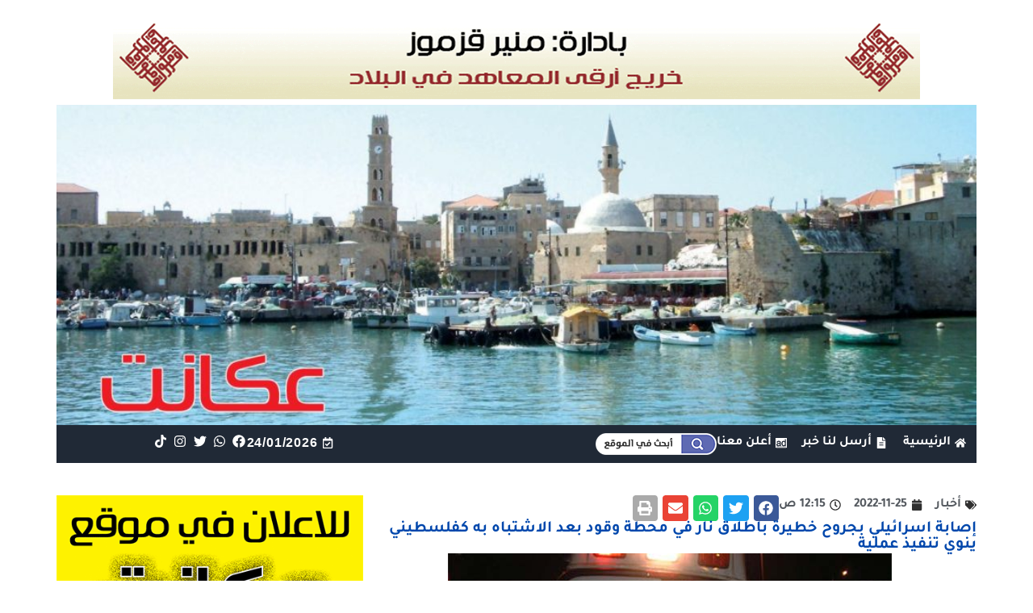

--- FILE ---
content_type: text/html; charset=UTF-8
request_url: https://akkanet.net/57701/
body_size: 168598
content:
<!DOCTYPE html>
<html dir="rtl" lang="ar">
<head>
	<meta charset="UTF-8">
	<meta name="viewport" content="width=device-width, initial-scale=1.0, viewport-fit=cover" />		<title>إصابة اسرائيلي بجروح خطيرة باطلاق نار في محطة وقود بعد الاشتباه به كفلسطيني ينوي تنفيذ عملية &#8211; عكا نت</title>
<meta name='robots' content='max-image-preview:large, max-snippet:-1, max-video-preview:-1' />
<link rel='dns-prefetch' href='//www.googletagmanager.com' />
<link rel="alternate" title="oEmbed (JSON)" type="application/json+oembed" href="https://akkanet.net/wp-json/oembed/1.0/embed?url=https%3A%2F%2Fakkanet.net%2F57701%2F" />
<link rel="alternate" title="oEmbed (XML)" type="text/xml+oembed" href="https://akkanet.net/wp-json/oembed/1.0/embed?url=https%3A%2F%2Fakkanet.net%2F57701%2F&#038;format=xml" />
<!-- akkanet.net is managing ads with Advanced Ads 1.56.1 --><script id="akkan-ready">
			window.advanced_ads_ready=function(e,a){a=a||"complete";var d=function(e){return"interactive"===a?"loading"!==e:"complete"===e};d(document.readyState)?e():document.addEventListener("readystatechange",(function(a){d(a.target.readyState)&&e()}),{once:"interactive"===a})},window.advanced_ads_ready_queue=window.advanced_ads_ready_queue||[];		</script>
		<style id='wp-img-auto-sizes-contain-inline-css'>
img:is([sizes=auto i],[sizes^="auto," i]){contain-intrinsic-size:3000px 1500px}
/*# sourceURL=wp-img-auto-sizes-contain-inline-css */
</style>
<style id='cf-frontend-style-inline-css'>
@font-face {
	font-family: 'FontM';
	font-weight: 700;
	font-display: auto;
	src: url('https://akkanet.net/wp-content/uploads/2021/11/Tajawal-Bold.ttf') format('truetype');
}
@font-face {
	font-family: 'Font';
	font-weight: 400;
	font-display: auto;
	src: url('https://akkanet.net/wp-content/uploads/2021/11/Tajawal-Regular.ttf') format('truetype');
}
/*# sourceURL=cf-frontend-style-inline-css */
</style>
<style id='wp-emoji-styles-inline-css'>

	img.wp-smiley, img.emoji {
		display: inline !important;
		border: none !important;
		box-shadow: none !important;
		height: 1em !important;
		width: 1em !important;
		margin: 0 0.07em !important;
		vertical-align: -0.1em !important;
		background: none !important;
		padding: 0 !important;
	}
/*# sourceURL=wp-emoji-styles-inline-css */
</style>
<link rel='stylesheet' id='wp-block-library-rtl-css' href='https://akkanet.net/wp-includes/css/dist/block-library/style-rtl.min.css?ver=6.9' media='all' />

<style id='classic-theme-styles-inline-css'>
/*! This file is auto-generated */
.wp-block-button__link{color:#fff;background-color:#32373c;border-radius:9999px;box-shadow:none;text-decoration:none;padding:calc(.667em + 2px) calc(1.333em + 2px);font-size:1.125em}.wp-block-file__button{background:#32373c;color:#fff;text-decoration:none}
/*# sourceURL=/wp-includes/css/classic-themes.min.css */
</style>
<link rel='stylesheet' id='unslider-css-css' href='https://akkanet.net/wp-content/plugins/advanced-ads-slider/public/assets/css/unslider.css?ver=1.4.7' media='all' />
<link rel='stylesheet' id='slider-css-css' href='https://akkanet.net/wp-content/plugins/advanced-ads-slider/public/assets/css/slider.css?ver=1.4.7' media='all' />
<link rel='stylesheet' id='akkanet-style-rtl-css' href='https://akkanet.net/wp-content/themes/akkanet/style-rtl.css?ver=1.0.0' media='all' />
<link rel='stylesheet' id='elementor-frontend-css' href='https://akkanet.net/wp-content/plugins/elementor/assets/css/frontend-rtl.min.css?ver=3.25.10' media='all' />
<style id='elementor-frontend-inline-css'>
.elementor-120538 .elementor-element.elementor-element-97dabca .elementor-social-icon{background-color:#202936;}
.elementor-120539 .elementor-element.elementor-element-cb5a8e9:not(.elementor-motion-effects-element-type-background), .elementor-120539 .elementor-element.elementor-element-cb5a8e9 > .elementor-motion-effects-container > .elementor-motion-effects-layer{background-image:url("https://akkanet.net/wp-content/uploads/2021/08/footer-scaled.jpg");}
/*# sourceURL=elementor-frontend-inline-css */
</style>
<link rel='stylesheet' id='widget-spacer-css' href='https://akkanet.net/wp-content/plugins/elementor/assets/css/widget-spacer-rtl.min.css?ver=3.25.10' media='all' />
<link rel='stylesheet' id='widget-call-to-action-css' href='https://akkanet.net/wp-content/plugins/elementor-pro/assets/css/widget-call-to-action-rtl.min.css?ver=3.25.4' media='all' />
<link rel='stylesheet' id='e-transitions-css' href='https://akkanet.net/wp-content/plugins/elementor-pro/assets/css/conditionals/transitions.min.css?ver=3.25.4' media='all' />
<link rel='stylesheet' id='widget-icon-list-css' href='https://akkanet.net/wp-content/plugins/elementor/assets/css/widget-icon-list-rtl.min.css?ver=3.25.10' media='all' />
<link rel='stylesheet' id='widget-image-css' href='https://akkanet.net/wp-content/plugins/elementor/assets/css/widget-image-rtl.min.css?ver=3.25.10' media='all' />
<link rel='stylesheet' id='widget-social-icons-css' href='https://akkanet.net/wp-content/plugins/elementor/assets/css/widget-social-icons-rtl.min.css?ver=3.25.10' media='all' />
<link rel='stylesheet' id='e-apple-webkit-css' href='https://akkanet.net/wp-content/plugins/elementor/assets/css/conditionals/apple-webkit.min.css?ver=3.25.10' media='all' />
<link rel='stylesheet' id='widget-text-editor-css' href='https://akkanet.net/wp-content/plugins/elementor/assets/css/widget-text-editor-rtl.min.css?ver=3.25.10' media='all' />
<link rel='stylesheet' id='widget-heading-css' href='https://akkanet.net/wp-content/plugins/elementor/assets/css/widget-heading-rtl.min.css?ver=3.25.10' media='all' />
<link rel='stylesheet' id='widget-nav-menu-css' href='https://akkanet.net/wp-content/plugins/elementor-pro/assets/css/widget-nav-menu-rtl.min.css?ver=3.25.4' media='all' />
<link rel='stylesheet' id='widget-post-info-css' href='https://akkanet.net/wp-content/plugins/elementor-pro/assets/css/widget-post-info-rtl.min.css?ver=3.25.4' media='all' />
<link rel='stylesheet' id='widget-share-buttons-css' href='https://akkanet.net/wp-content/plugins/elementor-pro/assets/css/widget-share-buttons-rtl.min.css?ver=3.25.4' media='all' />
<link rel='stylesheet' id='widget-divider-css' href='https://akkanet.net/wp-content/plugins/elementor/assets/css/widget-divider-rtl.min.css?ver=3.25.10' media='all' />
<link rel='stylesheet' id='widget-loop-builder-css' href='https://akkanet.net/wp-content/plugins/elementor-pro/assets/css/widget-loop-builder-rtl.min.css?ver=3.25.4' media='all' />
<link rel='stylesheet' id='swiper-css' href='https://akkanet.net/wp-content/plugins/elementor/assets/lib/swiper/v8/css/swiper.min.css?ver=8.4.5' media='all' />
<link rel='stylesheet' id='e-swiper-css' href='https://akkanet.net/wp-content/plugins/elementor/assets/css/conditionals/e-swiper.min.css?ver=3.25.10' media='all' />
<link rel='stylesheet' id='elementor-post-5-css' href='https://akkanet.net/wp-content/uploads/elementor/css/post-5.css?ver=1767194398' media='all' />
<link rel='stylesheet' id='e-popup-style-css' href='https://akkanet.net/wp-content/plugins/elementor-pro/assets/css/conditionals/popup.min.css?ver=3.25.4' media='all' />
<link rel='stylesheet' id='elementor-post-120538-css' href='https://akkanet.net/wp-content/uploads/elementor/css/post-120538.css?ver=1767194398' media='all' />
<link rel='stylesheet' id='elementor-post-120539-css' href='https://akkanet.net/wp-content/uploads/elementor/css/post-120539.css?ver=1767194398' media='all' />
<link rel='stylesheet' id='elementor-post-120556-css' href='https://akkanet.net/wp-content/uploads/elementor/css/post-120556.css?ver=1767194398' media='all' />
<link rel='stylesheet' id='dashicons-css' href='https://akkanet.net/wp-includes/css/dashicons.min.css?ver=6.9' media='all' />
<link rel='stylesheet' id='acf-global-css' href='https://akkanet.net/wp-content/plugins/secure-custom-fields/assets/build/css/acf-global.min.css?ver=6.4.1-beta3' media='all' />
<link rel='stylesheet' id='acf-input-css' href='https://akkanet.net/wp-content/plugins/secure-custom-fields/assets/build/css/acf-input.min.css?ver=6.4.1-beta3' media='all' />
<link rel='stylesheet' id='acf-pro-input-css' href='https://akkanet.net/wp-content/plugins/secure-custom-fields/assets/build/css/pro/acf-pro-input.css?ver=6.4.1-beta3' media='all' />
<link rel='stylesheet' id='select2-css' href='https://akkanet.net/wp-content/plugins/secure-custom-fields/assets/inc/select2/4/select2.min.css?ver=4.0.13' media='all' />
<link rel='stylesheet' id='acf-datepicker-css' href='https://akkanet.net/wp-content/plugins/secure-custom-fields/assets/inc/datepicker/jquery-ui.min.css?ver=1.11.4' media='all' />
<link rel='stylesheet' id='acf-timepicker-css' href='https://akkanet.net/wp-content/plugins/secure-custom-fields/assets/inc/timepicker/jquery-ui-timepicker-addon.min.css?ver=1.6.1' media='all' />
<link rel='stylesheet' id='wp-color-picker-rtl-css' href='https://akkanet.net/wp-admin/css/color-picker-rtl.min.css?ver=6.9' media='all' />
<link rel='stylesheet' id='acfef-css' href='https://akkanet.net/wp-content/plugins/acf-frontend-form-element-pro/includes/assets/css/acfef.min.css?ver=6.1.3' media='all' />
<link rel='stylesheet' id='acfef-fields-css' href='https://akkanet.net/wp-content/plugins/acf-frontend-form-element-pro//includes/assets/css/fields.css?ver=6.1.3' media='all' />
<link rel='stylesheet' id='ecs-styles-css' href='https://akkanet.net/wp-content/plugins/ele-custom-skin/assets/css/ecs-style.css?ver=3.1.9' media='all' />
<link rel='stylesheet' id='elementor-post-272-css' href='https://akkanet.net/wp-content/uploads/elementor/css/post-272.css?ver=1631118747' media='all' />
<link rel='stylesheet' id='elementor-post-403-css' href='https://akkanet.net/wp-content/uploads/elementor/css/post-403.css?ver=1649735990' media='all' />
<link rel='stylesheet' id='elementor-post-449-css' href='https://akkanet.net/wp-content/uploads/elementor/css/post-449.css?ver=1630040935' media='all' />
<link rel='stylesheet' id='elementor-post-19750-css' href='https://akkanet.net/wp-content/uploads/elementor/css/post-19750.css?ver=1653992085' media='all' />
<link rel='stylesheet' id='elementor-post-19778-css' href='https://akkanet.net/wp-content/uploads/elementor/css/post-19778.css?ver=1653955528' media='all' />
<link rel='stylesheet' id='elementor-post-24183-css' href='https://akkanet.net/wp-content/uploads/elementor/css/post-24183.css?ver=1638108959' media='all' />
<script src="https://akkanet.net/wp-includes/js/jquery/jquery.min.js?ver=3.7.1" id="jquery-core-js"></script>
<script src="https://akkanet.net/wp-includes/js/jquery/jquery-migrate.min.js?ver=3.4.1" id="jquery-migrate-js"></script>
<script src="https://akkanet.net/wp-includes/js/jquery/ui/core.min.js?ver=1.13.3" id="jquery-ui-core-js"></script>
<script src="https://akkanet.net/wp-includes/js/jquery/ui/mouse.min.js?ver=1.13.3" id="jquery-ui-mouse-js"></script>
<script src="https://akkanet.net/wp-includes/js/jquery/ui/sortable.min.js?ver=1.13.3" id="jquery-ui-sortable-js"></script>
<script src="https://akkanet.net/wp-includes/js/jquery/ui/resizable.min.js?ver=1.13.3" id="jquery-ui-resizable-js"></script>
<script id="acf-js-extra">
var acfL10n = {"Yes":"\u0646\u0639\u0645","No":"\u0644\u0627","Remove":"\u0627\u0632\u0627\u0644\u0629","Edit field group":"\u062a\u062d\u0631\u064a\u0631 \u0645\u062c\u0645\u0648\u0639\u0629 \u0627\u0644\u062d\u0642\u0648\u0644","Minimum rows not reached ({min} rows)":"\u0648\u0635\u0644\u062a \u0644\u0644\u062d\u062f \u0627\u0644\u0623\u062f\u0646\u0649 \u0645\u0646 \u0627\u0644\u0635\u0641\u0648\u0641 ({min} \u0635\u0641)","Maximum rows reached ({max} rows)":"\u0628\u0644\u063a\u062a \u0627\u0644\u062d\u062f \u0627\u0644\u0623\u0642\u0635\u0649 \u0645\u0646 \u0627\u0644\u0635\u0641\u0648\u0641 ({max} \u0635\u0641)","Error loading page":"\u062e\u0637\u0623 \u0641\u064a \u062a\u062d\u0645\u064a\u0644 \u0627\u0644\u062d\u0642\u0644.","layout":"\u0627\u0644\u062a\u062e\u0637\u064a\u0637","layouts":"\u0627\u0644\u062a\u062e\u0637\u064a\u0637\u0627\u062a","Fields":"\u062d\u0642\u0648\u0644","This field requires at least {min} {label} {identifier}":"\u064a\u062a\u0637\u0644\u0628 \u0647\u0630\u0627 \u0627\u0644\u062d\u0642\u0644 \u0639\u0644\u0649 \u0627\u0644\u0623\u0642\u0644 {min} {label} {identifier}","This field has a limit of {max} {label} {identifier}":"\u064a\u062d\u062a\u0648\u064a \u0647\u0630\u0627 \u0627\u0644\u062d\u0642\u0644 \u062d\u062f {max} {identifier}","{available} {label} {identifier} available (max {max})":"{available} {label} {identifier} \u0645\u062a\u0627\u062d (max {max})","{required} {label} {identifier} required (min {min})":"{required} {label} {identifier} \u0645\u0637\u0644\u0648\u0628 (min {min})","Flexible Content requires at least 1 layout":"\u064a\u062a\u0637\u0644\u0628 \u0627\u0644\u0645\u062d\u062a\u0648\u0649 \u0627\u0644\u0645\u0631\u0646 \u062a\u062e\u0637\u064a\u0637 \u0648\u0627\u062d\u062f \u0639\u0644\u0649 \u0627\u0644\u0623\u0642\u0644","Add Image to Gallery":"\u0627\u0636\u0627\u0641\u0629 \u0635\u0648\u0631\u0629 \u0644\u0644\u0645\u0639\u0631\u0636","Maximum selection reached":"\u0648\u0635\u0644\u062a \u0644\u0644\u062d\u062f \u0627\u0644\u0623\u0642\u0635\u0649"};
//# sourceURL=acf-js-extra
</script>
<script src="https://akkanet.net/wp-content/plugins/secure-custom-fields/assets/build/js/acf.min.js?ver=6.4.1-beta3" id="acf-js"></script>
<script src="https://akkanet.net/wp-includes/js/dist/dom-ready.min.js?ver=f77871ff7694fffea381" id="wp-dom-ready-js"></script>
<script src="https://akkanet.net/wp-includes/js/dist/hooks.min.js?ver=dd5603f07f9220ed27f1" id="wp-hooks-js"></script>
<script src="https://akkanet.net/wp-includes/js/dist/i18n.min.js?ver=c26c3dc7bed366793375" id="wp-i18n-js"></script>
<script id="wp-i18n-js-after">
wp.i18n.setLocaleData( { 'text direction\u0004ltr': [ 'rtl' ] } );
//# sourceURL=wp-i18n-js-after
</script>
<script id="wp-a11y-js-translations">
( function( domain, translations ) {
	var localeData = translations.locale_data[ domain ] || translations.locale_data.messages;
	localeData[""].domain = domain;
	wp.i18n.setLocaleData( localeData, domain );
} )( "default", {"translation-revision-date":"2024-02-13 12:47:46+0000","generator":"GlotPress\/4.0.0-beta.2","domain":"messages","locale_data":{"messages":{"":{"domain":"messages","plural-forms":"nplurals=6; plural=(n == 0) ? 0 : ((n == 1) ? 1 : ((n == 2) ? 2 : ((n % 100 >= 3 && n % 100 <= 10) ? 3 : ((n % 100 >= 11 && n % 100 <= 99) ? 4 : 5))));","lang":"ar"},"Notifications":["\u0627\u0644\u0625\u0634\u0639\u0627\u0631\u0627\u062a"]}},"comment":{"reference":"wp-includes\/js\/dist\/a11y.js"}} );
//# sourceURL=wp-a11y-js-translations
</script>
<script src="https://akkanet.net/wp-includes/js/dist/a11y.min.js?ver=cb460b4676c94bd228ed" id="wp-a11y-js"></script>
<script src="https://akkanet.net/wp-content/plugins/secure-custom-fields/assets/build/js/acf-input.min.js?ver=6.4.1-beta3" id="acf-input-js"></script>
<script src="https://akkanet.net/wp-content/plugins/advanced-ads-slider/public/assets/js/unslider.min.js?ver=1.4.7" id="unslider-js-js"></script>
<script src="https://akkanet.net/wp-content/plugins/advanced-ads-slider/public/assets/js/jquery.event.move.js?ver=1.4.7" id="unslider-move-js-js"></script>
<script src="https://akkanet.net/wp-content/plugins/advanced-ads-slider/public/assets/js/jquery.event.swipe.js?ver=1.4.7" id="unslider-swipe-js-js"></script>

<!-- Google tag (gtag.js) snippet added by Site Kit -->
<!-- Google Analytics snippet added by Site Kit -->
<script src="https://www.googletagmanager.com/gtag/js?id=GT-PZMT7HT" id="google_gtagjs-js" async></script>
<script id="google_gtagjs-js-after">
window.dataLayer = window.dataLayer || [];function gtag(){dataLayer.push(arguments);}
gtag("set","linker",{"domains":["akkanet.net"]});
gtag("js", new Date());
gtag("set", "developer_id.dZTNiMT", true);
gtag("config", "GT-PZMT7HT", {"googlesitekit_post_type":"post"});
 window._googlesitekit = window._googlesitekit || {}; window._googlesitekit.throttledEvents = []; window._googlesitekit.gtagEvent = (name, data) => { var key = JSON.stringify( { name, data } ); if ( !! window._googlesitekit.throttledEvents[ key ] ) { return; } window._googlesitekit.throttledEvents[ key ] = true; setTimeout( () => { delete window._googlesitekit.throttledEvents[ key ]; }, 5 ); gtag( "event", name, { ...data, event_source: "site-kit" } ); }; 
//# sourceURL=google_gtagjs-js-after
</script>
<script src="https://akkanet.net/wp-content/plugins/secure-custom-fields/assets/build/js/pro/acf-pro-input.min.js?ver=6.4.1-beta3" id="acf-pro-input-js"></script>
<script src="https://akkanet.net/wp-content/plugins/secure-custom-fields/assets/build/js/pro/acf-pro-ui-options-page.min.js?ver=6.4.1-beta3" id="acf-pro-ui-options-page-js"></script>
<script src="https://akkanet.net/wp-content/plugins/secure-custom-fields/assets/inc/select2/4/select2.full.min.js?ver=4.0.13" id="select2-js"></script>
<script src="https://akkanet.net/wp-includes/js/jquery/ui/datepicker.min.js?ver=1.13.3" id="jquery-ui-datepicker-js"></script>
<script id="jquery-ui-datepicker-js-after">
jQuery(function(jQuery){jQuery.datepicker.setDefaults({"closeText":"\u0625\u063a\u0644\u0627\u0642","currentText":"\u0627\u0644\u064a\u0648\u0645","monthNames":["\u064a\u0646\u0627\u064a\u0631","\u0641\u0628\u0631\u0627\u064a\u0631","\u0645\u0627\u0631\u0633","\u0623\u0628\u0631\u064a\u0644","\u0645\u0627\u064a\u0648","\u064a\u0648\u0646\u064a\u0648","\u064a\u0648\u0644\u064a\u0648","\u0623\u063a\u0633\u0637\u0633","\u0633\u0628\u062a\u0645\u0628\u0631","\u0623\u0643\u062a\u0648\u0628\u0631","\u0646\u0648\u0641\u0645\u0628\u0631","\u062f\u064a\u0633\u0645\u0628\u0631"],"monthNamesShort":["\u064a\u0646\u0627\u064a\u0631","\u0641\u0628\u0631\u0627\u064a\u0631","\u0645\u0627\u0631\u0633","\u0623\u0628\u0631\u064a\u0644","\u0645\u0627\u064a\u0648","\u064a\u0648\u0646\u064a\u0648","\u064a\u0648\u0644\u064a\u0648","\u0623\u063a\u0633\u0637\u0633","\u0633\u0628\u062a\u0645\u0628\u0631","\u0623\u0643\u062a\u0648\u0628\u0631","\u0646\u0648\u0641\u0645\u0628\u0631","\u062f\u064a\u0633\u0645\u0628\u0631"],"nextText":"\u0627\u0644\u062a\u0627\u0644\u064a","prevText":"\u0627\u0644\u0633\u0627\u0628\u0642","dayNames":["\u0627\u0644\u0623\u062d\u062f","\u0627\u0644\u0625\u062b\u0646\u064a\u0646","\u0627\u0644\u062b\u0644\u0627\u062b\u0627\u0621","\u0627\u0644\u0623\u0631\u0628\u0639\u0627\u0621","\u0627\u0644\u062e\u0645\u064a\u0633","\u0627\u0644\u062c\u0645\u0639\u0629","\u0627\u0644\u0633\u0628\u062a"],"dayNamesShort":["\u0627\u0644\u0623\u062d\u062f","\u0627\u0644\u0623\u062b\u0646\u064a\u0646","\u0627\u0644\u062b\u0644\u0627\u062b\u0627\u0621","\u0627\u0644\u0623\u0631\u0628\u0639\u0627\u0621","\u0627\u0644\u062e\u0645\u064a\u0633","\u0627\u0644\u062c\u0645\u0639\u0629","\u0627\u0644\u0633\u0628\u062a"],"dayNamesMin":["\u062f","\u0646","\u062b","\u0623\u0631\u0628","\u062e","\u062c","\u0633"],"dateFormat":"dd/mm/yy","firstDay":6,"isRTL":true});});
//# sourceURL=jquery-ui-datepicker-js-after
</script>
<script src="https://akkanet.net/wp-content/plugins/secure-custom-fields/assets/inc/timepicker/jquery-ui-timepicker-addon.min.js?ver=1.6.1" id="acf-timepicker-js"></script>
<script src="https://akkanet.net/wp-includes/js/jquery/ui/draggable.min.js?ver=1.13.3" id="jquery-ui-draggable-js"></script>
<script src="https://akkanet.net/wp-includes/js/jquery/ui/slider.min.js?ver=1.13.3" id="jquery-ui-slider-js"></script>
<script src="https://akkanet.net/wp-includes/js/jquery/jquery.ui.touch-punch.js?ver=0.2.2" id="jquery-touch-punch-js"></script>
<script src="https://akkanet.net/wp-admin/js/iris.min.js?ver=1.0.7" id="iris-js"></script>
<script id="wp-color-picker-js-translations">
( function( domain, translations ) {
	var localeData = translations.locale_data[ domain ] || translations.locale_data.messages;
	localeData[""].domain = domain;
	wp.i18n.setLocaleData( localeData, domain );
} )( "default", {"translation-revision-date":"2024-02-13 12:49:38+0000","generator":"GlotPress\/4.0.0-beta.2","domain":"messages","locale_data":{"messages":{"":{"domain":"messages","plural-forms":"nplurals=6; plural=(n == 0) ? 0 : ((n == 1) ? 1 : ((n == 2) ? 2 : ((n % 100 >= 3 && n % 100 <= 10) ? 3 : ((n % 100 >= 11 && n % 100 <= 99) ? 4 : 5))));","lang":"ar"},"Clear color":["\u0645\u0633\u062d \u0627\u0644\u0644\u0648\u0646"],"Select default color":["\u062d\u062f\u062f \u0627\u0644\u0644\u0648\u0646 \u0627\u0644\u0627\u0641\u062a\u0631\u0627\u0636\u064a"],"Color value":["\u0642\u064a\u0645\u0629 \u0627\u0644\u0644\u0648\u0646"],"Select Color":["\u062a\u062d\u062f\u064a\u062f \u0627\u0644\u0644\u0648\u0646"],"Clear":["\u0645\u0633\u062d"],"Default":["\u0627\u0641\u062a\u0631\u0627\u0636\u064a"]}},"comment":{"reference":"wp-admin\/js\/color-picker.js"}} );
//# sourceURL=wp-color-picker-js-translations
</script>
<script src="https://akkanet.net/wp-admin/js/color-picker.min.js?ver=6.9" id="wp-color-picker-js"></script>
<script src="https://akkanet.net/wp-content/plugins/secure-custom-fields/assets/inc/color-picker-alpha/wp-color-picker-alpha.js?ver=3.0.0" id="acf-color-picker-alpha-js"></script>
<script src="https://akkanet.net/wp-content/plugins/acf-frontend-form-element-pro//includes/assets/js/recaptcha.js?ver=6.1.3" id="acfef-recaptcha-js"></script>
<script id="ecs_ajax_load-js-extra">
var ecs_ajax_params = {"ajaxurl":"https://akkanet.net/wp-admin/admin-ajax.php","posts":"{\"p\":57701,\"page\":0,\"error\":\"\",\"m\":\"\",\"post_parent\":\"\",\"subpost\":\"\",\"subpost_id\":\"\",\"attachment\":\"\",\"attachment_id\":0,\"name\":\"\",\"pagename\":\"\",\"page_id\":0,\"second\":\"\",\"minute\":\"\",\"hour\":\"\",\"day\":0,\"monthnum\":0,\"year\":0,\"w\":0,\"category_name\":\"\",\"tag\":\"\",\"cat\":\"\",\"tag_id\":\"\",\"author\":\"\",\"author_name\":\"\",\"feed\":\"\",\"tb\":\"\",\"paged\":0,\"meta_key\":\"\",\"meta_value\":\"\",\"preview\":\"\",\"s\":\"\",\"sentence\":\"\",\"title\":\"\",\"fields\":\"all\",\"menu_order\":\"\",\"embed\":\"\",\"category__in\":[],\"category__not_in\":[],\"category__and\":[],\"post__in\":[],\"post__not_in\":[],\"post_name__in\":[],\"tag__in\":[],\"tag__not_in\":[],\"tag__and\":[],\"tag_slug__in\":[],\"tag_slug__and\":[],\"post_parent__in\":[],\"post_parent__not_in\":[],\"author__in\":[],\"author__not_in\":[],\"search_columns\":[],\"ignore_sticky_posts\":false,\"suppress_filters\":false,\"cache_results\":true,\"update_post_term_cache\":true,\"update_menu_item_cache\":false,\"lazy_load_term_meta\":true,\"update_post_meta_cache\":true,\"post_type\":\"\",\"posts_per_page\":12,\"nopaging\":false,\"comments_per_page\":\"50\",\"no_found_rows\":false,\"order\":\"DESC\"}"};
//# sourceURL=ecs_ajax_load-js-extra
</script>
<script src="https://akkanet.net/wp-content/plugins/ele-custom-skin/assets/js/ecs_ajax_pagination.js?ver=3.1.9" id="ecs_ajax_load-js"></script>
<script src="https://akkanet.net/wp-content/plugins/ele-custom-skin/assets/js/ecs.js?ver=3.1.9" id="ecs-script-js"></script>
<link rel="https://api.w.org/" href="https://akkanet.net/wp-json/" /><link rel="alternate" title="JSON" type="application/json" href="https://akkanet.net/wp-json/wp/v2/posts/57701" /><meta name="generator" content="WordPress 6.9" />
<link rel='shortlink' href='https://akkanet.net/?p=57701' />
<meta name="generator" content="Site Kit by Google 1.165.0" /><!-- Global site tag (gtag.js) - Google Analytics -->
<script async src="https://www.googletagmanager.com/gtag/js?id=UA-155549713-1"></script>
<script>
  window.dataLayer = window.dataLayer || [];
  function gtag(){dataLayer.push(arguments);}
  gtag('js', new Date());

  gtag('config', 'UA-155549713-1');
<meta name="facebook-domain-verification" content="8wqj9ilhafndifx1i1juwf6i4o9536" />
</script><meta name="generator" content="Elementor 3.25.10; features: e_font_icon_svg, e_optimized_control_loading, e_element_cache; settings: css_print_method-external, google_font-disabled, font_display-auto">
<style>.recentcomments a{display:inline !important;padding:0 !important;margin:0 !important;}</style><link rel="canonical" href="https://akkanet.net/57701/">
<meta name="description" content="اعلنت مصادر اسرائيلية مساء الخميس، إصابة اسرائيلي بجروح خطيرة باطلاق نار في محطة وقود قرب مخماس، جراء تشخيص خاطئ اعتقادا انه مسلح فلسطيني وينوي تنفيذ عملية، تم">
<meta property="og:title" content="إصابة اسرائيلي بجروح خطيرة باطلاق نار في محطة وقود بعد الاشتباه به كفلسطيني ينوي تنفيذ عملية &#8211; عكا نت">
<meta property="og:type" content="article">
<meta property="og:image" content="https://akkanet.net/wp-content/uploads/2022/01/987987.jpg">
<meta property="og:image:width" content="550">
<meta property="og:image:height" content="350">
<meta property="og:image:alt" content="اسعاف">
<meta property="og:description" content="اعلنت مصادر اسرائيلية مساء الخميس، إصابة اسرائيلي بجروح خطيرة باطلاق نار في محطة وقود قرب مخماس، جراء تشخيص خاطئ اعتقادا انه مسلح فلسطيني وينوي تنفيذ عملية، تم">
<meta property="og:url" content="https://akkanet.net/57701/">
<meta property="og:locale" content="ar">
<meta property="og:site_name" content="عكا نت">
<meta property="article:published_time" content="2022-11-24T22:15:14+00:00">
<meta property="article:modified_time" content="2022-11-24T22:15:14+00:00">
<meta property="og:updated_time" content="2022-11-24T22:15:14+00:00">
<meta property="article:section" content="أخبار">
<meta name="twitter:card" content="summary_large_image">
<meta name="twitter:image" content="https://akkanet.net/wp-content/uploads/2022/01/987987.jpg">
<meta name="author" content="munir kazmuz">
<meta name="date" content="2022-11-24T22:15:14+00:00">
			<style>
				.e-con.e-parent:nth-of-type(n+4):not(.e-lazyloaded):not(.e-no-lazyload),
				.e-con.e-parent:nth-of-type(n+4):not(.e-lazyloaded):not(.e-no-lazyload) * {
					background-image: none !important;
				}
				@media screen and (max-height: 1024px) {
					.e-con.e-parent:nth-of-type(n+3):not(.e-lazyloaded):not(.e-no-lazyload),
					.e-con.e-parent:nth-of-type(n+3):not(.e-lazyloaded):not(.e-no-lazyload) * {
						background-image: none !important;
					}
				}
				@media screen and (max-height: 640px) {
					.e-con.e-parent:nth-of-type(n+2):not(.e-lazyloaded):not(.e-no-lazyload),
					.e-con.e-parent:nth-of-type(n+2):not(.e-lazyloaded):not(.e-no-lazyload) * {
						background-image: none !important;
					}
				}
			</style>
			<link rel="icon" href="https://akkanet.net/wp-content/uploads/2021/08/fav.png" sizes="32x32" />
<link rel="icon" href="https://akkanet.net/wp-content/uploads/2021/08/fav.png" sizes="192x192" />
<link rel="apple-touch-icon" href="https://akkanet.net/wp-content/uploads/2021/08/fav.png" />
<meta name="msapplication-TileImage" content="https://akkanet.net/wp-content/uploads/2021/08/fav.png" />
</head>
<body class="rtl wp-singular post-template-default single single-post postid-57701 single-format-standard wp-theme-akkanet elementor-default elementor-template-full-width elementor-kit-5 aa-prefix-akkan- elementor-page-120556">
		<div data-elementor-type="header" data-elementor-id="120538" class="elementor elementor-120538 elementor-location-header" data-elementor-post-type="elementor_library">
			<div class="elementor-element elementor-element-9ba79b2 e-con-full e-flex e-con e-parent" data-id="9ba79b2" data-element_type="container">
				<div class="elementor-element elementor-element-c6624b2 elementor-widget elementor-widget-shortcode" data-id="c6624b2" data-element_type="widget" data-widget_type="shortcode.default">
				<div class="elementor-widget-container">
					<div class="elementor-shortcode"></div>
				</div>
				</div>
				</div>
		<div class="elementor-element elementor-element-b83e1f6 e-flex e-con-boxed e-con e-parent" data-id="b83e1f6" data-element_type="container">
					<div class="e-con-inner">
				<div class="elementor-element elementor-element-c2759f9 elementor-widget elementor-widget-spacer" data-id="c2759f9" data-element_type="widget" data-widget_type="spacer.default">
				<div class="elementor-widget-container">
					<div class="elementor-spacer">
			<div class="elementor-spacer-inner"></div>
		</div>
				</div>
				</div>
				<div class="elementor-element elementor-element-7081136 elementor-widget elementor-widget-spacer" data-id="7081136" data-element_type="widget" data-widget_type="spacer.default">
				<div class="elementor-widget-container">
					<div class="elementor-spacer">
			<div class="elementor-spacer-inner"></div>
		</div>
				</div>
				</div>
				<div class="elementor-element elementor-element-6ce07af elementor-widget elementor-widget-html" data-id="6ce07af" data-element_type="widget" data-widget_type="html.default">
				<div class="elementor-widget-container">
			<center>
<div id="akkan-slider-80" class="custom-slider akkan-slider-2131203823 akkan-slider"><ul><li><a href="https://akkanet.net/37993/" aria-label="8545141"><img fetchpriority="high" src="https://akkanet.net/wp-content/uploads/2024/12/8545141.gif" alt="8545141"  width="1000" height="103"   /></a></li><li><a href="https://akkanet.net/38001/" aria-label="9814564"><img src="https://akkanet.net/wp-content/uploads/2024/12/9814564.gif" alt="9814564"  width="1000" height="95"   /></a></li></ul></div><script>( window.advanced_ads_ready || jQuery( document ).ready ).call( null, function() {var $akkanslider2131203823 = jQuery( ".akkan-slider-2131203823" );$akkanslider2131203823.on( "unslider.ready", function() { jQuery( "div.custom-slider ul li" ).css( "display", "block" ); });$akkanslider2131203823.unslider({ delay:4000, autoplay:true, nav:false, arrows:false, infinite:true });$akkanslider2131203823.on("mouseover", function(){$akkanslider2131203823.unslider("stop");}).on("mouseout", function() {$akkanslider2131203823.unslider("start");});});</script>
</center>		</div>
				</div>
				<div class="elementor-element elementor-element-5b70d35 elementor-widget__width-inherit elementor-cta--skin-classic elementor-animated-content elementor-widget elementor-widget-call-to-action" data-id="5b70d35" data-element_type="widget" data-widget_type="call-to-action.default">
				<div class="elementor-widget-container">
					<a class="elementor-cta" href="https://akkanet.net">
					<div class="elementor-cta__bg-wrapper">
				<div class="elementor-cta__bg elementor-bg" style="background-image: url(https://akkanet.net/wp-content/uploads/2021/08/1ff8cdbc-bfa5-441f-8407-27e9762a89e5-scaled.jpg);" role="img" aria-label="1ff8cdbc-bfa5-441f-8407-27e9762a89e5"></div>
				<div class="elementor-cta__bg-overlay"></div>
			</div>
								</a>
				</div>
				</div>
		<div class="elementor-element elementor-element-f46a745 e-con-full e-flex e-con e-child" data-id="f46a745" data-element_type="container" data-settings="{&quot;background_background&quot;:&quot;classic&quot;}">
		<div class="elementor-element elementor-element-1b4034a e-con-full e-flex e-con e-child" data-id="1b4034a" data-element_type="container">
				<div class="elementor-element elementor-element-f9e7044 elementor-icon-list--layout-inline elementor-mobile-align-center elementor-widget-tablet__width-initial elementor-list-item-link-full_width elementor-widget elementor-widget-icon-list" data-id="f9e7044" data-element_type="widget" data-widget_type="icon-list.default">
				<div class="elementor-widget-container">
					<ul class="elementor-icon-list-items elementor-inline-items">
							<li class="elementor-icon-list-item elementor-inline-item">
											<a href="https://akkanet.net">

												<span class="elementor-icon-list-icon">
							<svg aria-hidden="true" class="e-font-icon-svg e-fas-home" viewBox="0 0 576 512" xmlns="http://www.w3.org/2000/svg"><path d="M280.37 148.26L96 300.11V464a16 16 0 0 0 16 16l112.06-.29a16 16 0 0 0 15.92-16V368a16 16 0 0 1 16-16h64a16 16 0 0 1 16 16v95.64a16 16 0 0 0 16 16.05L464 480a16 16 0 0 0 16-16V300L295.67 148.26a12.19 12.19 0 0 0-15.3 0zM571.6 251.47L488 182.56V44.05a12 12 0 0 0-12-12h-56a12 12 0 0 0-12 12v72.61L318.47 43a48 48 0 0 0-61 0L4.34 251.47a12 12 0 0 0-1.6 16.9l25.5 31A12 12 0 0 0 45.15 301l235.22-193.74a12.19 12.19 0 0 1 15.3 0L530.9 301a12 12 0 0 0 16.9-1.6l25.5-31a12 12 0 0 0-1.7-16.93z"></path></svg>						</span>
										<span class="elementor-icon-list-text">الرئيسية</span>
											</a>
									</li>
								<li class="elementor-icon-list-item elementor-inline-item">
											<a href="https://akkanet.net/%d8%a3%d8%b1%d8%b3%d9%84-%d9%84%d9%86%d8%a7-%d8%ae%d8%a8%d8%b1/">

												<span class="elementor-icon-list-icon">
							<svg aria-hidden="true" class="e-font-icon-svg e-fas-file-alt" viewBox="0 0 384 512" xmlns="http://www.w3.org/2000/svg"><path d="M224 136V0H24C10.7 0 0 10.7 0 24v464c0 13.3 10.7 24 24 24h336c13.3 0 24-10.7 24-24V160H248c-13.2 0-24-10.8-24-24zm64 236c0 6.6-5.4 12-12 12H108c-6.6 0-12-5.4-12-12v-8c0-6.6 5.4-12 12-12h168c6.6 0 12 5.4 12 12v8zm0-64c0 6.6-5.4 12-12 12H108c-6.6 0-12-5.4-12-12v-8c0-6.6 5.4-12 12-12h168c6.6 0 12 5.4 12 12v8zm0-72v8c0 6.6-5.4 12-12 12H108c-6.6 0-12-5.4-12-12v-8c0-6.6 5.4-12 12-12h168c6.6 0 12 5.4 12 12zm96-114.1v6.1H256V0h6.1c6.4 0 12.5 2.5 17 7l97.9 98c4.5 4.5 7 10.6 7 16.9z"></path></svg>						</span>
										<span class="elementor-icon-list-text">أرسل لنا خبر</span>
											</a>
									</li>
								<li class="elementor-icon-list-item elementor-inline-item">
											<a href="https://akkanet.net/%d8%a3%d8%b9%d9%84%d9%86-%d9%85%d8%b9%d9%86%d8%a7/">

												<span class="elementor-icon-list-icon">
							<svg aria-hidden="true" class="e-font-icon-svg e-fab-adversal" viewBox="0 0 512 512" xmlns="http://www.w3.org/2000/svg"><path d="M482.1 32H28.7C5.8 32 0 37.9 0 60.9v390.2C0 474.4 5.8 480 28.7 480h453.4c24.4 0 29.9-5.2 29.9-29.7V62.2c0-24.6-5.4-30.2-29.9-30.2zM178.4 220.3c-27.5-20.2-72.1-8.7-84.2 23.4-4.3 11.1-9.3 9.5-17.5 8.3-9.7-1.5-17.2-3.2-22.5-5.5-28.8-11.4 8.6-55.3 24.9-64.3 41.1-21.4 83.4-22.2 125.3-4.8 40.9 16.8 34.5 59.2 34.5 128.5 2.7 25.8-4.3 58.3 9.3 88.8 1.9 4.4.4 7.9-2.7 10.7-8.4 6.7-39.3 2.2-46.6-7.4-1.9-2.2-1.8-3.6-3.9-6.2-3.6-3.9-7.3-2.2-11.9 1-57.4 36.4-140.3 21.4-147-43.3-3.1-29.3 12.4-57.1 39.6-71 38.2-19.5 112.2-11.8 114-30.9 1.1-10.2-1.9-20.1-11.3-27.3zm286.7 222c0 15.1-11.1 9.9-17.8 9.9H52.4c-7.4 0-18.2 4.8-17.8-10.7.4-13.9 10.5-9.1 17.1-9.1 132.3-.4 264.5-.4 396.8 0 6.8 0 16.6-4.4 16.6 9.9zm3.8-340.5v291c0 5.7-.7 13.9-8.1 13.9-12.4-.4-27.5 7.1-36.1-5.6-5.8-8.7-7.8-4-12.4-1.2-53.4 29.7-128.1 7.1-144.4-85.2-6.1-33.4-.7-67.1 15.7-100 11.8-23.9 56.9-76.1 136.1-30.5v-71c0-26.2-.1-26.2 26-26.2 3.1 0 6.6.4 9.7 0 10.1-.8 13.6 4.4 13.6 14.3-.1.2-.1.3-.1.5zm-51.5 232.3c-19.5 47.6-72.9 43.3-90 5.2-15.1-33.3-15.5-68.2.4-101.5 16.3-34.1 59.7-35.7 81.5-4.8 20.6 28.8 14.9 84.6 8.1 101.1zm-294.8 35.3c-7.5-1.3-33-3.3-33.7-27.8-.4-13.9 7.8-23 19.8-25.8 24.4-5.9 49.3-9.9 73.7-14.7 8.9-2 7.4 4.4 7.8 9.5 1.4 33-26.1 59.2-67.6 58.8z"></path></svg>						</span>
										<span class="elementor-icon-list-text">أعلن معنا</span>
											</a>
									</li>
						</ul>
				</div>
				</div>
				<div class="elementor-element elementor-element-57cccd4 elementor-widget elementor-widget-image" data-id="57cccd4" data-element_type="widget" data-widget_type="image.default">
				<div class="elementor-widget-container">
														<a href="#elementor-action%3Aaction%3Dpopup%3Aopen%26settings%3DeyJpZCI6IjUzIiwidG9nZ2xlIjpmYWxzZX0%3D">
							<img width="150" height="27" src="https://akkanet.net/wp-content/uploads/2021/08/search3.png" class="attachment-large size-large wp-image-50" alt="Search3" />								</a>
													</div>
				</div>
				</div>
		<div class="elementor-element elementor-element-c2537d5 e-con-full e-flex e-con e-child" data-id="c2537d5" data-element_type="container">
				<div class="elementor-element elementor-element-5822731 elementor-icon-list--layout-inline elementor-align-left elementor-list-item-link-full_width elementor-widget elementor-widget-icon-list" data-id="5822731" data-element_type="widget" data-widget_type="icon-list.default">
				<div class="elementor-widget-container">
					<ul class="elementor-icon-list-items elementor-inline-items">
							<li class="elementor-icon-list-item elementor-inline-item">
											<span class="elementor-icon-list-icon">
							<svg aria-hidden="true" class="e-font-icon-svg e-far-calendar-check" viewBox="0 0 448 512" xmlns="http://www.w3.org/2000/svg"><path d="M400 64h-48V12c0-6.627-5.373-12-12-12h-40c-6.627 0-12 5.373-12 12v52H160V12c0-6.627-5.373-12-12-12h-40c-6.627 0-12 5.373-12 12v52H48C21.49 64 0 85.49 0 112v352c0 26.51 21.49 48 48 48h352c26.51 0 48-21.49 48-48V112c0-26.51-21.49-48-48-48zm-6 400H54a6 6 0 0 1-6-6V160h352v298a6 6 0 0 1-6 6zm-52.849-200.65L198.842 404.519c-4.705 4.667-12.303 4.637-16.971-.068l-75.091-75.699c-4.667-4.705-4.637-12.303.068-16.971l22.719-22.536c4.705-4.667 12.303-4.637 16.97.069l44.104 44.461 111.072-110.181c4.705-4.667 12.303-4.637 16.971.068l22.536 22.718c4.667 4.705 4.636 12.303-.069 16.97z"></path></svg>						</span>
										<span class="elementor-icon-list-text">24/01/2026</span>
									</li>
						</ul>
				</div>
				</div>
				<div class="elementor-element elementor-element-97dabca e-grid-align-left e-grid-align-mobile-center elementor-shape-rounded elementor-grid-0 elementor-widget elementor-widget-social-icons" data-id="97dabca" data-element_type="widget" data-widget_type="social-icons.default">
				<div class="elementor-widget-container">
					<div class="elementor-social-icons-wrapper elementor-grid">
							<span class="elementor-grid-item">
					<a class="elementor-icon elementor-social-icon elementor-social-icon-facebook elementor-repeater-item-4bdcf8a" href="https://www.facebook.com/akkanet.net/" target="_blank">
						<span class="elementor-screen-only">Facebook</span>
						<svg class="e-font-icon-svg e-fab-facebook" viewBox="0 0 512 512" xmlns="http://www.w3.org/2000/svg"><path d="M504 256C504 119 393 8 256 8S8 119 8 256c0 123.78 90.69 226.38 209.25 245V327.69h-63V256h63v-54.64c0-62.15 37-96.48 93.67-96.48 27.14 0 55.52 4.84 55.52 4.84v61h-31.28c-30.8 0-40.41 19.12-40.41 38.73V256h68.78l-11 71.69h-57.78V501C413.31 482.38 504 379.78 504 256z"></path></svg>					</a>
				</span>
							<span class="elementor-grid-item">
					<a class="elementor-icon elementor-social-icon elementor-social-icon-whatsapp elementor-repeater-item-9afd482" href="https://api.whatsapp.com/send?text=http://www.akkanet.net" target="_blank">
						<span class="elementor-screen-only">Whatsapp</span>
						<svg class="e-font-icon-svg e-fab-whatsapp" viewBox="0 0 448 512" xmlns="http://www.w3.org/2000/svg"><path d="M380.9 97.1C339 55.1 283.2 32 223.9 32c-122.4 0-222 99.6-222 222 0 39.1 10.2 77.3 29.6 111L0 480l117.7-30.9c32.4 17.7 68.9 27 106.1 27h.1c122.3 0 224.1-99.6 224.1-222 0-59.3-25.2-115-67.1-157zm-157 341.6c-33.2 0-65.7-8.9-94-25.7l-6.7-4-69.8 18.3L72 359.2l-4.4-7c-18.5-29.4-28.2-63.3-28.2-98.2 0-101.7 82.8-184.5 184.6-184.5 49.3 0 95.6 19.2 130.4 54.1 34.8 34.9 56.2 81.2 56.1 130.5 0 101.8-84.9 184.6-186.6 184.6zm101.2-138.2c-5.5-2.8-32.8-16.2-37.9-18-5.1-1.9-8.8-2.8-12.5 2.8-3.7 5.6-14.3 18-17.6 21.8-3.2 3.7-6.5 4.2-12 1.4-32.6-16.3-54-29.1-75.5-66-5.7-9.8 5.7-9.1 16.3-30.3 1.8-3.7.9-6.9-.5-9.7-1.4-2.8-12.5-30.1-17.1-41.2-4.5-10.8-9.1-9.3-12.5-9.5-3.2-.2-6.9-.2-10.6-.2-3.7 0-9.7 1.4-14.8 6.9-5.1 5.6-19.4 19-19.4 46.3 0 27.3 19.9 53.7 22.6 57.4 2.8 3.7 39.1 59.7 94.8 83.8 35.2 15.2 49 16.5 66.6 13.9 10.7-1.6 32.8-13.4 37.4-26.4 4.6-13 4.6-24.1 3.2-26.4-1.3-2.5-5-3.9-10.5-6.6z"></path></svg>					</a>
				</span>
							<span class="elementor-grid-item">
					<a class="elementor-icon elementor-social-icon elementor-social-icon-twitter elementor-repeater-item-c2d2beb" href="https://twitter.com/akkanetnet" target="_blank">
						<span class="elementor-screen-only">Twitter</span>
						<svg class="e-font-icon-svg e-fab-twitter" viewBox="0 0 512 512" xmlns="http://www.w3.org/2000/svg"><path d="M459.37 151.716c.325 4.548.325 9.097.325 13.645 0 138.72-105.583 298.558-298.558 298.558-59.452 0-114.68-17.219-161.137-47.106 8.447.974 16.568 1.299 25.34 1.299 49.055 0 94.213-16.568 130.274-44.832-46.132-.975-84.792-31.188-98.112-72.772 6.498.974 12.995 1.624 19.818 1.624 9.421 0 18.843-1.3 27.614-3.573-48.081-9.747-84.143-51.98-84.143-102.985v-1.299c13.969 7.797 30.214 12.67 47.431 13.319-28.264-18.843-46.781-51.005-46.781-87.391 0-19.492 5.197-37.36 14.294-52.954 51.655 63.675 129.3 105.258 216.365 109.807-1.624-7.797-2.599-15.918-2.599-24.04 0-57.828 46.782-104.934 104.934-104.934 30.213 0 57.502 12.67 76.67 33.137 23.715-4.548 46.456-13.32 66.599-25.34-7.798 24.366-24.366 44.833-46.132 57.827 21.117-2.273 41.584-8.122 60.426-16.243-14.292 20.791-32.161 39.308-52.628 54.253z"></path></svg>					</a>
				</span>
							<span class="elementor-grid-item">
					<a class="elementor-icon elementor-social-icon elementor-social-icon-instagram elementor-repeater-item-805472e" href="https://www.instagram.com/akkanet_akka/" target="_blank">
						<span class="elementor-screen-only">Instagram</span>
						<svg class="e-font-icon-svg e-fab-instagram" viewBox="0 0 448 512" xmlns="http://www.w3.org/2000/svg"><path d="M224.1 141c-63.6 0-114.9 51.3-114.9 114.9s51.3 114.9 114.9 114.9S339 319.5 339 255.9 287.7 141 224.1 141zm0 189.6c-41.1 0-74.7-33.5-74.7-74.7s33.5-74.7 74.7-74.7 74.7 33.5 74.7 74.7-33.6 74.7-74.7 74.7zm146.4-194.3c0 14.9-12 26.8-26.8 26.8-14.9 0-26.8-12-26.8-26.8s12-26.8 26.8-26.8 26.8 12 26.8 26.8zm76.1 27.2c-1.7-35.9-9.9-67.7-36.2-93.9-26.2-26.2-58-34.4-93.9-36.2-37-2.1-147.9-2.1-184.9 0-35.8 1.7-67.6 9.9-93.9 36.1s-34.4 58-36.2 93.9c-2.1 37-2.1 147.9 0 184.9 1.7 35.9 9.9 67.7 36.2 93.9s58 34.4 93.9 36.2c37 2.1 147.9 2.1 184.9 0 35.9-1.7 67.7-9.9 93.9-36.2 26.2-26.2 34.4-58 36.2-93.9 2.1-37 2.1-147.8 0-184.8zM398.8 388c-7.8 19.6-22.9 34.7-42.6 42.6-29.5 11.7-99.5 9-132.1 9s-102.7 2.6-132.1-9c-19.6-7.8-34.7-22.9-42.6-42.6-11.7-29.5-9-99.5-9-132.1s-2.6-102.7 9-132.1c7.8-19.6 22.9-34.7 42.6-42.6 29.5-11.7 99.5-9 132.1-9s102.7-2.6 132.1 9c19.6 7.8 34.7 22.9 42.6 42.6 11.7 29.5 9 99.5 9 132.1s2.7 102.7-9 132.1z"></path></svg>					</a>
				</span>
							<span class="elementor-grid-item">
					<a class="elementor-icon elementor-social-icon elementor-social-icon-tiktok elementor-repeater-item-f5f29e6" href="https://www.tiktok.com/@akkanet.net3" target="_blank">
						<span class="elementor-screen-only">Tiktok</span>
						<svg class="e-font-icon-svg e-fab-tiktok" viewBox="0 0 448 512" xmlns="http://www.w3.org/2000/svg"><path d="M448,209.91a210.06,210.06,0,0,1-122.77-39.25V349.38A162.55,162.55,0,1,1,185,188.31V278.2a74.62,74.62,0,1,0,52.23,71.18V0l88,0a121.18,121.18,0,0,0,1.86,22.17h0A122.18,122.18,0,0,0,381,102.39a121.43,121.43,0,0,0,67,20.14Z"></path></svg>					</a>
				</span>
					</div>
				</div>
				</div>
				</div>
				</div>
					</div>
				</div>
				</div>
				<div data-elementor-type="single-post" data-elementor-id="120556" class="elementor elementor-120556 elementor-location-single post-57701 post type-post status-publish format-standard has-post-thumbnail hentry category-1" data-elementor-post-type="elementor_library">
			<div class="elementor-element elementor-element-1a7f788 e-flex e-con-boxed e-con e-parent" data-id="1a7f788" data-element_type="container">
					<div class="e-con-inner">
		<div class="elementor-element elementor-element-c7d9c93 e-con-full e-flex e-con e-child" data-id="c7d9c93" data-element_type="container">
		<div class="elementor-element elementor-element-3edb003 e-con-full e-flex e-con e-child" data-id="3edb003" data-element_type="container">
				<div class="elementor-element elementor-element-bbf32f6 elementor-mobile-align-left elementor-widget elementor-widget-post-info" data-id="bbf32f6" data-element_type="widget" data-widget_type="post-info.default">
				<div class="elementor-widget-container">
					<ul class="elementor-inline-items elementor-icon-list-items elementor-post-info">
								<li class="elementor-icon-list-item elementor-repeater-item-ae9b5f8 elementor-inline-item" itemprop="about">
										<span class="elementor-icon-list-icon">
								<svg aria-hidden="true" class="e-font-icon-svg e-fas-tags" viewBox="0 0 640 512" xmlns="http://www.w3.org/2000/svg"><path d="M497.941 225.941L286.059 14.059A48 48 0 0 0 252.118 0H48C21.49 0 0 21.49 0 48v204.118a48 48 0 0 0 14.059 33.941l211.882 211.882c18.744 18.745 49.136 18.746 67.882 0l204.118-204.118c18.745-18.745 18.745-49.137 0-67.882zM112 160c-26.51 0-48-21.49-48-48s21.49-48 48-48 48 21.49 48 48-21.49 48-48 48zm513.941 133.823L421.823 497.941c-18.745 18.745-49.137 18.745-67.882 0l-.36-.36L527.64 323.522c16.999-16.999 26.36-39.6 26.36-63.64s-9.362-46.641-26.36-63.64L331.397 0h48.721a48 48 0 0 1 33.941 14.059l211.882 211.882c18.745 18.745 18.745 49.137 0 67.882z"></path></svg>							</span>
									<span class="elementor-icon-list-text elementor-post-info__item elementor-post-info__item--type-terms">
										<span class="elementor-post-info__terms-list">
				<span class="elementor-post-info__terms-list-item">أخبار</span>				</span>
					</span>
								</li>
				<li class="elementor-icon-list-item elementor-repeater-item-cd92593 elementor-inline-item" itemprop="datePublished">
										<span class="elementor-icon-list-icon">
								<svg aria-hidden="true" class="e-font-icon-svg e-fas-calendar" viewBox="0 0 448 512" xmlns="http://www.w3.org/2000/svg"><path d="M12 192h424c6.6 0 12 5.4 12 12v260c0 26.5-21.5 48-48 48H48c-26.5 0-48-21.5-48-48V204c0-6.6 5.4-12 12-12zm436-44v-36c0-26.5-21.5-48-48-48h-48V12c0-6.6-5.4-12-12-12h-40c-6.6 0-12 5.4-12 12v52H160V12c0-6.6-5.4-12-12-12h-40c-6.6 0-12 5.4-12 12v52H48C21.5 64 0 85.5 0 112v36c0 6.6 5.4 12 12 12h424c6.6 0 12-5.4 12-12z"></path></svg>							</span>
									<span class="elementor-icon-list-text elementor-post-info__item elementor-post-info__item--type-date">
										<time>2022-11-25</time>					</span>
								</li>
				<li class="elementor-icon-list-item elementor-repeater-item-b405c84 elementor-inline-item">
										<span class="elementor-icon-list-icon">
								<svg aria-hidden="true" class="e-font-icon-svg e-far-clock" viewBox="0 0 512 512" xmlns="http://www.w3.org/2000/svg"><path d="M256 8C119 8 8 119 8 256s111 248 248 248 248-111 248-248S393 8 256 8zm0 448c-110.5 0-200-89.5-200-200S145.5 56 256 56s200 89.5 200 200-89.5 200-200 200zm61.8-104.4l-84.9-61.7c-3.1-2.3-4.9-5.9-4.9-9.7V116c0-6.6 5.4-12 12-12h32c6.6 0 12 5.4 12 12v141.7l66.8 48.6c5.4 3.9 6.5 11.4 2.6 16.8L334.6 349c-3.9 5.3-11.4 6.5-16.8 2.6z"></path></svg>							</span>
									<span class="elementor-icon-list-text elementor-post-info__item elementor-post-info__item--type-time">
										<time>12:15 ص</time>					</span>
								</li>
				</ul>
				</div>
				</div>
				<div class="elementor-element elementor-element-b081c3d elementor-share-buttons--view-icon elementor-share-buttons--skin-minimal elementor-share-buttons--shape-rounded elementor-share-buttons--align-left elementor-share-buttons-mobile--align-left elementor-grid-0 elementor-share-buttons--color-official elementor-widget elementor-widget-share-buttons" data-id="b081c3d" data-element_type="widget" data-widget_type="share-buttons.default">
				<div class="elementor-widget-container">
					<div class="elementor-grid">
								<div class="elementor-grid-item">
						<div
							class="elementor-share-btn elementor-share-btn_facebook"
							role="button"
							tabindex="0"
							aria-label="Share on facebook"
						>
															<span class="elementor-share-btn__icon">
								<svg class="e-font-icon-svg e-fab-facebook" viewBox="0 0 512 512" xmlns="http://www.w3.org/2000/svg"><path d="M504 256C504 119 393 8 256 8S8 119 8 256c0 123.78 90.69 226.38 209.25 245V327.69h-63V256h63v-54.64c0-62.15 37-96.48 93.67-96.48 27.14 0 55.52 4.84 55.52 4.84v61h-31.28c-30.8 0-40.41 19.12-40.41 38.73V256h68.78l-11 71.69h-57.78V501C413.31 482.38 504 379.78 504 256z"></path></svg>							</span>
																				</div>
					</div>
									<div class="elementor-grid-item">
						<div
							class="elementor-share-btn elementor-share-btn_twitter"
							role="button"
							tabindex="0"
							aria-label="Share on twitter"
						>
															<span class="elementor-share-btn__icon">
								<svg class="e-font-icon-svg e-fab-twitter" viewBox="0 0 512 512" xmlns="http://www.w3.org/2000/svg"><path d="M459.37 151.716c.325 4.548.325 9.097.325 13.645 0 138.72-105.583 298.558-298.558 298.558-59.452 0-114.68-17.219-161.137-47.106 8.447.974 16.568 1.299 25.34 1.299 49.055 0 94.213-16.568 130.274-44.832-46.132-.975-84.792-31.188-98.112-72.772 6.498.974 12.995 1.624 19.818 1.624 9.421 0 18.843-1.3 27.614-3.573-48.081-9.747-84.143-51.98-84.143-102.985v-1.299c13.969 7.797 30.214 12.67 47.431 13.319-28.264-18.843-46.781-51.005-46.781-87.391 0-19.492 5.197-37.36 14.294-52.954 51.655 63.675 129.3 105.258 216.365 109.807-1.624-7.797-2.599-15.918-2.599-24.04 0-57.828 46.782-104.934 104.934-104.934 30.213 0 57.502 12.67 76.67 33.137 23.715-4.548 46.456-13.32 66.599-25.34-7.798 24.366-24.366 44.833-46.132 57.827 21.117-2.273 41.584-8.122 60.426-16.243-14.292 20.791-32.161 39.308-52.628 54.253z"></path></svg>							</span>
																				</div>
					</div>
									<div class="elementor-grid-item">
						<div
							class="elementor-share-btn elementor-share-btn_whatsapp"
							role="button"
							tabindex="0"
							aria-label="Share on whatsapp"
						>
															<span class="elementor-share-btn__icon">
								<svg class="e-font-icon-svg e-fab-whatsapp" viewBox="0 0 448 512" xmlns="http://www.w3.org/2000/svg"><path d="M380.9 97.1C339 55.1 283.2 32 223.9 32c-122.4 0-222 99.6-222 222 0 39.1 10.2 77.3 29.6 111L0 480l117.7-30.9c32.4 17.7 68.9 27 106.1 27h.1c122.3 0 224.1-99.6 224.1-222 0-59.3-25.2-115-67.1-157zm-157 341.6c-33.2 0-65.7-8.9-94-25.7l-6.7-4-69.8 18.3L72 359.2l-4.4-7c-18.5-29.4-28.2-63.3-28.2-98.2 0-101.7 82.8-184.5 184.6-184.5 49.3 0 95.6 19.2 130.4 54.1 34.8 34.9 56.2 81.2 56.1 130.5 0 101.8-84.9 184.6-186.6 184.6zm101.2-138.2c-5.5-2.8-32.8-16.2-37.9-18-5.1-1.9-8.8-2.8-12.5 2.8-3.7 5.6-14.3 18-17.6 21.8-3.2 3.7-6.5 4.2-12 1.4-32.6-16.3-54-29.1-75.5-66-5.7-9.8 5.7-9.1 16.3-30.3 1.8-3.7.9-6.9-.5-9.7-1.4-2.8-12.5-30.1-17.1-41.2-4.5-10.8-9.1-9.3-12.5-9.5-3.2-.2-6.9-.2-10.6-.2-3.7 0-9.7 1.4-14.8 6.9-5.1 5.6-19.4 19-19.4 46.3 0 27.3 19.9 53.7 22.6 57.4 2.8 3.7 39.1 59.7 94.8 83.8 35.2 15.2 49 16.5 66.6 13.9 10.7-1.6 32.8-13.4 37.4-26.4 4.6-13 4.6-24.1 3.2-26.4-1.3-2.5-5-3.9-10.5-6.6z"></path></svg>							</span>
																				</div>
					</div>
									<div class="elementor-grid-item">
						<div
							class="elementor-share-btn elementor-share-btn_email"
							role="button"
							tabindex="0"
							aria-label="Share on email"
						>
															<span class="elementor-share-btn__icon">
								<svg class="e-font-icon-svg e-fas-envelope" viewBox="0 0 512 512" xmlns="http://www.w3.org/2000/svg"><path d="M502.3 190.8c3.9-3.1 9.7-.2 9.7 4.7V400c0 26.5-21.5 48-48 48H48c-26.5 0-48-21.5-48-48V195.6c0-5 5.7-7.8 9.7-4.7 22.4 17.4 52.1 39.5 154.1 113.6 21.1 15.4 56.7 47.8 92.2 47.6 35.7.3 72-32.8 92.3-47.6 102-74.1 131.6-96.3 154-113.7zM256 320c23.2.4 56.6-29.2 73.4-41.4 132.7-96.3 142.8-104.7 173.4-128.7 5.8-4.5 9.2-11.5 9.2-18.9v-19c0-26.5-21.5-48-48-48H48C21.5 64 0 85.5 0 112v19c0 7.4 3.4 14.3 9.2 18.9 30.6 23.9 40.7 32.4 173.4 128.7 16.8 12.2 50.2 41.8 73.4 41.4z"></path></svg>							</span>
																				</div>
					</div>
									<div class="elementor-grid-item">
						<div
							class="elementor-share-btn elementor-share-btn_print"
							role="button"
							tabindex="0"
							aria-label="Share on print"
						>
															<span class="elementor-share-btn__icon">
								<svg class="e-font-icon-svg e-fas-print" viewBox="0 0 512 512" xmlns="http://www.w3.org/2000/svg"><path d="M448 192V77.25c0-8.49-3.37-16.62-9.37-22.63L393.37 9.37c-6-6-14.14-9.37-22.63-9.37H96C78.33 0 64 14.33 64 32v160c-35.35 0-64 28.65-64 64v112c0 8.84 7.16 16 16 16h48v96c0 17.67 14.33 32 32 32h320c17.67 0 32-14.33 32-32v-96h48c8.84 0 16-7.16 16-16V256c0-35.35-28.65-64-64-64zm-64 256H128v-96h256v96zm0-224H128V64h192v48c0 8.84 7.16 16 16 16h48v96zm48 72c-13.25 0-24-10.75-24-24 0-13.26 10.75-24 24-24s24 10.74 24 24c0 13.25-10.75 24-24 24z"></path></svg>							</span>
																				</div>
					</div>
						</div>
				</div>
				</div>
				</div>
				<div class="elementor-element elementor-element-164257a elementor-widget elementor-widget-theme-post-title elementor-page-title elementor-widget-heading" data-id="164257a" data-element_type="widget" data-widget_type="theme-post-title.default">
				<div class="elementor-widget-container">
			<h1 class="elementor-heading-title elementor-size-default">إصابة اسرائيلي بجروح خطيرة باطلاق نار في محطة وقود بعد الاشتباه به كفلسطيني ينوي تنفيذ عملية</h1>		</div>
				</div>
				<div class="elementor-element elementor-element-96c04a7 elementor-widget elementor-widget-theme-post-featured-image elementor-widget-image" data-id="96c04a7" data-element_type="widget" data-widget_type="theme-post-featured-image.default">
				<div class="elementor-widget-container">
													<img loading="lazy" width="550" height="350" src="https://akkanet.net/wp-content/uploads/2022/01/987987.jpg" class="attachment-large size-large wp-image-29163" alt="اسعاف" srcset="https://akkanet.net/wp-content/uploads/2022/01/987987.jpg 550w, https://akkanet.net/wp-content/uploads/2022/01/987987-300x191.jpg 300w" sizes="(max-width: 550px) 100vw, 550px" />													</div>
				</div>
				<div class="elementor-element elementor-element-1957ed2 elementor-widget elementor-widget-theme-post-content" data-id="1957ed2" data-element_type="widget" data-widget_type="theme-post-content.default">
				<div class="elementor-widget-container">
			<div class="article_info">
<div class="sharers">
<div class="addthis_inline_share_toolbox_9v33" data-url="https://www.alarab.com/Article/1051191" data-title="إصابة اسرائيلي بجروح خطيرة باطلاق نار في محطة وقود قرب مخماس على شارع 60 بعد الاشتباه به كفلسطيني ينوي تنفيذ عملية " data-description="اعلنت مصادر اسرائيلية مساء الخميس، إصابة اسرائيلي بجروح خطيرة باطلاق نار في محطة وقود قرب مخماس، جراء تشخيص خاطئ اعتقادا انه مسلح فلسطيني وينوي تنفيذ عملية، تم تحويله إلى مستشفى شعاري تسيديك. وتحقق الشرطة في ملابسات الحادث وتم اعتقال مطلق">
<div id="atstbx5" class="at-share-tbx-element addthis-smartlayers addthis-animated at4-show" role="region" aria-labelledby="at-e055b69a-2bfc-4c76-82c1-ebff4aa0b185">
<div class="at-share-btn-elements"></div>
</div>
</div>
</div>
</div>
<div class="story">
<hr />
<p>اعلنت مصادر اسرائيلية مساء الخميس، إصابة اسرائيلي بجروح خطيرة باطلاق نار في محطة وقود قرب مخماس، جراء تشخيص خاطئ اعتقادا انه مسلح فلسطيني وينوي تنفيذ عملية، تم تحويله إلى مستشفى شعاري تسيديك. وتحقق الشرطة في ملابسات الحادث وتم اعتقال مطلق النار.</p>
</div>
		</div>
				</div>
				<div class="elementor-element elementor-element-bdc35a7 elementor-widget elementor-widget-heading" data-id="bdc35a7" data-element_type="widget" data-widget_type="heading.default">
				<div class="elementor-widget-container">
			<h2 class="elementor-heading-title elementor-size-default">استعمال المضامين بموجب بند 27 أ لقانون الحقوق الأدبية لسنة 2007. يرجى ارسال ملاحظات لـ akkanet.net@gmail.com</h2>		</div>
				</div>
				<div class="elementor-element elementor-element-68b7ec3 elementor-widget elementor-widget-post-comments" data-id="68b7ec3" data-element_type="widget" data-widget_type="post-comments.theme_comments">
				<div class="elementor-widget-container">
			
<div id="comments" class="comments-area">

		<div id="respond" class="comment-respond">
		<h3 id="reply-title" class="comment-reply-title">اترك تعليقاً</h3><form action="https://akkanet.net/wp-comments-post.php" method="post" id="commentform" class="comment-form"><p class="comment-notes"><span id="email-notes">لن يتم نشر عنوان بريدك الإلكتروني.</span> <span class="required-field-message">الحقول الإلزامية مشار إليها بـ <span class="required">*</span></span></p><p class="comment-form-comment"><label for="comment">التعليق <span class="required">*</span></label> <textarea id="comment" name="comment" cols="45" rows="8" maxlength="65525" required></textarea></p><p class="comment-form-author"><label for="author">الاسم</label> <input id="author" name="author" type="text" value="" size="30" maxlength="245" autocomplete="name" /></p>
<p class="comment-form-email"><label for="email">البريد الإلكتروني</label> <input id="email" name="email" type="email" value="" size="30" maxlength="100" aria-describedby="email-notes" autocomplete="email" /></p>
<p class="comment-form-url"><label for="url">الموقع الإلكتروني</label> <input id="url" name="url" type="url" value="" size="30" maxlength="200" autocomplete="url" /></p>
<p class="form-submit"><input name="submit" type="submit" id="submit" class="submit" value="إرسال التعليق" /> <input type='hidden' name='comment_post_ID' value='57701' id='comment_post_ID' />
<input type='hidden' name='comment_parent' id='comment_parent' value='0' />
</p></form>	</div><!-- #respond -->
	
</div><!-- #comments -->
		</div>
				</div>
		<div class="elementor-element elementor-element-01c809a e-con-full e-flex e-con e-child" data-id="01c809a" data-element_type="container" data-settings="{&quot;background_background&quot;:&quot;classic&quot;}">
				<div class="elementor-element elementor-element-6cfb88e elementor-widget-divider--view-line_text elementor-widget-divider--element-align-center elementor-widget elementor-widget-divider" data-id="6cfb88e" data-element_type="widget" data-widget_type="divider.default">
				<div class="elementor-widget-container">
					<div class="elementor-divider">
			<span class="elementor-divider-separator">
							<span class="elementor-divider__text elementor-divider__element">
				جديد الأخبار				</span>
						</span>
		</div>
				</div>
				</div>
				<div class="elementor-element elementor-element-95609df elementor-grid-2 elementor-grid-tablet-2 elementor-grid-mobile-1 elementor-widget elementor-widget-loop-grid" data-id="95609df" data-element_type="widget" data-settings="{&quot;template_id&quot;:120354,&quot;columns&quot;:2,&quot;row_gap&quot;:{&quot;unit&quot;:&quot;px&quot;,&quot;size&quot;:0,&quot;sizes&quot;:[]},&quot;_skin&quot;:&quot;post&quot;,&quot;columns_tablet&quot;:&quot;2&quot;,&quot;columns_mobile&quot;:&quot;1&quot;,&quot;edit_handle_selector&quot;:&quot;[data-elementor-type=\&quot;loop-item\&quot;]&quot;,&quot;row_gap_tablet&quot;:{&quot;unit&quot;:&quot;px&quot;,&quot;size&quot;:&quot;&quot;,&quot;sizes&quot;:[]},&quot;row_gap_mobile&quot;:{&quot;unit&quot;:&quot;px&quot;,&quot;size&quot;:&quot;&quot;,&quot;sizes&quot;:[]}}" data-widget_type="loop-grid.post">
				<div class="elementor-widget-container">
					<div class="elementor-loop-container elementor-grid">
		<style id="loop-120354">.elementor-120354 .elementor-element.elementor-element-6d185dc{--display:flex;--flex-direction:column;--container-widget-width:100%;--container-widget-height:initial;--container-widget-flex-grow:0;--container-widget-align-self:initial;--flex-wrap-mobile:wrap;--gap:10px 10px;--background-transition:0.3s;--border-radius:10px 10px 10px 10px;--padding-top:10px;--padding-bottom:15px;--padding-left:10px;--padding-right:10px;}.elementor-120354 .elementor-element.elementor-element-6d185dc:not(.elementor-motion-effects-element-type-background), .elementor-120354 .elementor-element.elementor-element-6d185dc > .elementor-motion-effects-container > .elementor-motion-effects-layer{background-color:var( --e-global-color-kadence9 );}.elementor-120354 .elementor-element.elementor-element-6d185dc, .elementor-120354 .elementor-element.elementor-element-6d185dc::before{--border-transition:0.3s;}.elementor-widget-theme-post-featured-image .widget-image-caption{color:var( --e-global-color-text );font-family:var( --e-global-typography-text-font-family ), Sans-serif;font-weight:var( --e-global-typography-text-font-weight );}.elementor-120354 .elementor-element.elementor-element-75ec3ff img{border-radius:6px 6px 0px 0px;}.elementor-widget-theme-post-title .elementor-heading-title{color:var( --e-global-color-primary );font-family:var( --e-global-typography-primary-font-family ), Sans-serif;font-weight:var( --e-global-typography-primary-font-weight );}.elementor-120354 .elementor-element.elementor-element-16af604 .elementor-heading-title{color:var( --e-global-color-kadence3 );font-family:"Font", Sans-serif;font-size:14px;font-weight:600;line-height:18px;}</style>		<div data-elementor-type="loop-item" data-elementor-id="120354" class="elementor elementor-120354 e-loop-item e-loop-item-149956 post-149956 post type-post status-publish format-standard has-post-thumbnail hentry category-1" data-elementor-post-type="elementor_library" data-custom-edit-handle="1">
			<div class="elementor-element elementor-element-6d185dc e-flex e-con-boxed e-con e-parent" data-id="6d185dc" data-element_type="container" data-settings="{&quot;background_background&quot;:&quot;classic&quot;}">
					<div class="e-con-inner">
				<div class="elementor-element elementor-element-75ec3ff elementor-widget elementor-widget-theme-post-featured-image elementor-widget-image" data-id="75ec3ff" data-element_type="widget" data-widget_type="theme-post-featured-image.default">
				<div class="elementor-widget-container">
														<a href="https://akkanet.net/149956/">
							<img loading="lazy" width="1024" height="648" src="https://akkanet.net/wp-content/uploads/2024/01/hadatha-2-1024x648.jpg" class="attachment-large size-large wp-image-95217" alt="حدث في مثل هذا اليوم" srcset="https://akkanet.net/wp-content/uploads/2024/01/hadatha-2-1024x648.jpg 1024w, https://akkanet.net/wp-content/uploads/2024/01/hadatha-2-300x190.jpg 300w, https://akkanet.net/wp-content/uploads/2024/01/hadatha-2-768x486.jpg 768w, https://akkanet.net/wp-content/uploads/2024/01/hadatha-2-1536x972.jpg 1536w, https://akkanet.net/wp-content/uploads/2024/01/hadatha-2.jpg 1667w" sizes="(max-width: 1024px) 100vw, 1024px" />								</a>
													</div>
				</div>
				<div class="elementor-element elementor-element-16af604 elementor-widget elementor-widget-theme-post-title elementor-page-title elementor-widget-heading" data-id="16af604" data-element_type="widget" data-widget_type="theme-post-title.default">
				<div class="elementor-widget-container">
			<h1 class="elementor-heading-title elementor-size-default"><a href="https://akkanet.net/149956/">حدث في مثل هذا اليوم&#8230; 24 يناير أو 24 كانون الثاني أو يوم 24\1</a></h1>		</div>
				</div>
					</div>
				</div>
				</div>
				<div data-elementor-type="loop-item" data-elementor-id="120354" class="elementor elementor-120354 e-loop-item e-loop-item-149979 post-149979 post type-post status-publish format-standard has-post-thumbnail hentry category-1" data-elementor-post-type="elementor_library" data-custom-edit-handle="1">
			<div class="elementor-element elementor-element-6d185dc e-flex e-con-boxed e-con e-parent" data-id="6d185dc" data-element_type="container" data-settings="{&quot;background_background&quot;:&quot;classic&quot;}">
					<div class="e-con-inner">
				<div class="elementor-element elementor-element-75ec3ff elementor-widget elementor-widget-theme-post-featured-image elementor-widget-image" data-id="75ec3ff" data-element_type="widget" data-widget_type="theme-post-featured-image.default">
				<div class="elementor-widget-container">
														<a href="https://akkanet.net/149979/">
							<img loading="lazy" width="1024" height="652" src="https://akkanet.net/wp-content/uploads/2024/10/Screenshot-2024-10-19-at-18.25.30-1024x652.jpg" class="attachment-large size-large wp-image-116856" alt="مستوطنون يحرقون منازل وممتلكات فلسطينية بنابلس" srcset="https://akkanet.net/wp-content/uploads/2024/10/Screenshot-2024-10-19-at-18.25.30-1024x652.jpg 1024w, https://akkanet.net/wp-content/uploads/2024/10/Screenshot-2024-10-19-at-18.25.30-300x191.jpg 300w, https://akkanet.net/wp-content/uploads/2024/10/Screenshot-2024-10-19-at-18.25.30-768x489.jpg 768w, https://akkanet.net/wp-content/uploads/2024/10/Screenshot-2024-10-19-at-18.25.30-1536x979.jpg 1536w, https://akkanet.net/wp-content/uploads/2024/10/Screenshot-2024-10-19-at-18.25.30.jpg 1667w" sizes="(max-width: 1024px) 100vw, 1024px" />								</a>
													</div>
				</div>
				<div class="elementor-element elementor-element-16af604 elementor-widget elementor-widget-theme-post-title elementor-page-title elementor-widget-heading" data-id="16af604" data-element_type="widget" data-widget_type="theme-post-title.default">
				<div class="elementor-widget-container">
			<h1 class="elementor-heading-title elementor-size-default"><a href="https://akkanet.net/149979/">الأمم المتحدة: هجمات المستوطنين تسببت بنزوح نحو 100 أسرة فلسطينية في الضفة الغربية خلال أسبوعين</a></h1>		</div>
				</div>
					</div>
				</div>
				</div>
				<div data-elementor-type="loop-item" data-elementor-id="120354" class="elementor elementor-120354 e-loop-item e-loop-item-149964 post-149964 post type-post status-publish format-standard has-post-thumbnail hentry category-1" data-elementor-post-type="elementor_library" data-custom-edit-handle="1">
			<div class="elementor-element elementor-element-6d185dc e-flex e-con-boxed e-con e-parent" data-id="6d185dc" data-element_type="container" data-settings="{&quot;background_background&quot;:&quot;classic&quot;}">
					<div class="e-con-inner">
				<div class="elementor-element elementor-element-75ec3ff elementor-widget elementor-widget-theme-post-featured-image elementor-widget-image" data-id="75ec3ff" data-element_type="widget" data-widget_type="theme-post-featured-image.default">
				<div class="elementor-widget-container">
														<a href="https://akkanet.net/149964/">
							<img loading="lazy" width="606" height="386" src="https://akkanet.net/wp-content/uploads/2026/01/70f05a6a-d783-463f-8f25-c0c5e5b5de18.webp" class="attachment-large size-large wp-image-149965" alt="70f05a6a D783 463f 8f25 C0c5e5b5de18" />								</a>
													</div>
				</div>
				<div class="elementor-element elementor-element-16af604 elementor-widget elementor-widget-theme-post-title elementor-page-title elementor-widget-heading" data-id="16af604" data-element_type="widget" data-widget_type="theme-post-title.default">
				<div class="elementor-widget-container">
			<h1 class="elementor-heading-title elementor-size-default"><a href="https://akkanet.net/149964/">رفضًا لتفشي العنف والجريمة في المجتمع العربي&#8230; احتجاجات واسعة في عدة بلدات عربية</a></h1>		</div>
				</div>
					</div>
				</div>
				</div>
				<div data-elementor-type="loop-item" data-elementor-id="120354" class="elementor elementor-120354 e-loop-item e-loop-item-149950 post-149950 post type-post status-publish format-standard has-post-thumbnail hentry category-1" data-elementor-post-type="elementor_library" data-custom-edit-handle="1">
			<div class="elementor-element elementor-element-6d185dc e-flex e-con-boxed e-con e-parent" data-id="6d185dc" data-element_type="container" data-settings="{&quot;background_background&quot;:&quot;classic&quot;}">
					<div class="e-con-inner">
				<div class="elementor-element elementor-element-75ec3ff elementor-widget elementor-widget-theme-post-featured-image elementor-widget-image" data-id="75ec3ff" data-element_type="widget" data-widget_type="theme-post-featured-image.default">
				<div class="elementor-widget-container">
														<a href="https://akkanet.net/149950/">
							<img loading="lazy" width="606" height="386" src="https://akkanet.net/wp-content/uploads/2026/01/WhatsApp-Image-2026-01-23-at-10_34_19.webp" class="attachment-large size-large wp-image-149951" alt="Whatsapp Image 2026 01 23 At 10 34 19" />								</a>
													</div>
				</div>
				<div class="elementor-element elementor-element-16af604 elementor-widget elementor-widget-theme-post-title elementor-page-title elementor-widget-heading" data-id="16af604" data-element_type="widget" data-widget_type="theme-post-title.default">
				<div class="elementor-widget-container">
			<h1 class="elementor-heading-title elementor-size-default"><a href="https://akkanet.net/149950/">مصرع عامل أصيب من جسم ثقيل أثناء عمله في مصنع بمنطقة القدس</a></h1>		</div>
				</div>
					</div>
				</div>
				</div>
				<div data-elementor-type="loop-item" data-elementor-id="120354" class="elementor elementor-120354 e-loop-item e-loop-item-149947 post-149947 post type-post status-publish format-standard has-post-thumbnail hentry category-1" data-elementor-post-type="elementor_library" data-custom-edit-handle="1">
			<div class="elementor-element elementor-element-6d185dc e-flex e-con-boxed e-con e-parent" data-id="6d185dc" data-element_type="container" data-settings="{&quot;background_background&quot;:&quot;classic&quot;}">
					<div class="e-con-inner">
				<div class="elementor-element elementor-element-75ec3ff elementor-widget elementor-widget-theme-post-featured-image elementor-widget-image" data-id="75ec3ff" data-element_type="widget" data-widget_type="theme-post-featured-image.default">
				<div class="elementor-widget-container">
														<a href="https://akkanet.net/149947/">
							<img loading="lazy" width="606" height="386" src="https://akkanet.net/wp-content/uploads/2026/01/WhatsApp-Image-2026-01-23-at-10_40_38.webp" class="attachment-large size-large wp-image-149948" alt="Whatsapp Image 2026 01 23 At 10 40 38" />								</a>
													</div>
				</div>
				<div class="elementor-element elementor-element-16af604 elementor-widget elementor-widget-theme-post-title elementor-page-title elementor-widget-heading" data-id="16af604" data-element_type="widget" data-widget_type="theme-post-title.default">
				<div class="elementor-widget-container">
			<h1 class="elementor-heading-title elementor-size-default"><a href="https://akkanet.net/149947/">اعتقال شاب من سخنين بعد ضبط سلاح &#8220;أم-16&#8221; وذخيرة ومركبات متورطة في جرائم إطلاق نار</a></h1>		</div>
				</div>
					</div>
				</div>
				</div>
				<div data-elementor-type="loop-item" data-elementor-id="120354" class="elementor elementor-120354 e-loop-item e-loop-item-149819 post-149819 post type-post status-publish format-standard has-post-thumbnail hentry category-1" data-elementor-post-type="elementor_library" data-custom-edit-handle="1">
			<div class="elementor-element elementor-element-6d185dc e-flex e-con-boxed e-con e-parent" data-id="6d185dc" data-element_type="container" data-settings="{&quot;background_background&quot;:&quot;classic&quot;}">
					<div class="e-con-inner">
				<div class="elementor-element elementor-element-75ec3ff elementor-widget elementor-widget-theme-post-featured-image elementor-widget-image" data-id="75ec3ff" data-element_type="widget" data-widget_type="theme-post-featured-image.default">
				<div class="elementor-widget-container">
														<a href="https://akkanet.net/149819/">
							<img loading="lazy" width="550" height="350" src="https://akkanet.net/wp-content/uploads/2025/06/Screen-Shot-2025-06-10-at-9.37.31-PM.webp" class="attachment-large size-large wp-image-134219" alt="السفير الأمريكي لدى إسرائيل مايك هاكابي" />								</a>
													</div>
				</div>
				<div class="elementor-element elementor-element-16af604 elementor-widget elementor-widget-theme-post-title elementor-page-title elementor-widget-heading" data-id="16af604" data-element_type="widget" data-widget_type="theme-post-title.default">
				<div class="elementor-widget-container">
			<h1 class="elementor-heading-title elementor-size-default"><a href="https://akkanet.net/149819/">هاكابي: الضربة الأمريكية على إيران أجلت ولم تلغ</a></h1>		</div>
				</div>
					</div>
				</div>
				</div>
				</div>
		
				</div>
				</div>
				</div>
				</div>
		<div class="elementor-element elementor-element-4034042 e-con-full e-flex e-con e-child" data-id="4034042" data-element_type="container">
				<div class="elementor-element elementor-element-d1ebec6 elementor-widget elementor-widget-html" data-id="d1ebec6" data-element_type="widget" data-widget_type="html.default">
				<div class="elementor-widget-container">
			<center>
<div id="akkan-slider-79" class="custom-slider akkan-slider-224532501 akkan-slider"><ul><li><a href="https://akkanet.net/ads/%D9%84%D9%84%D8%A7%D8%B9%D9%84%D8%A7%D9%86-%D9%81%D9%8A-%D8%B9%D9%83%D8%A7%D9%86%D8%AA/" aria-label="اعلان مربع اصفر"><img loading="lazy" src="https://akkanet.net/wp-content/uploads/2025/07/اعلان-مربع-اصفر.gif" alt="اعلان مربع اصفر"  width="444" height="399"   /></a></li><li><a href="https://akkanet.net/ads/%D9%84%D9%84%D8%A7%D8%B9%D9%84%D8%A7%D9%86-%D9%81%D9%8A-%D8%B9%D9%83%D8%A7%D9%86%D8%AA/" aria-label="عكانت مربع احمر"><img loading="lazy" src="https://akkanet.net/wp-content/uploads/2025/03/عكانت-مربع-احمر.gif" alt="عكانت مربع احمر"  width="429" height="385"   /></a></li></ul></div><script>( window.advanced_ads_ready || jQuery( document ).ready ).call( null, function() {var $akkanslider224532501 = jQuery( ".akkan-slider-224532501" );$akkanslider224532501.on( "unslider.ready", function() { jQuery( "div.custom-slider ul li" ).css( "display", "block" ); });$akkanslider224532501.unslider({ delay:4000, autoplay:true, nav:false, arrows:false, infinite:true });$akkanslider224532501.on("mouseover", function(){$akkanslider224532501.unslider("stop");}).on("mouseout", function() {$akkanslider224532501.unslider("start");});});</script>
</center>		</div>
				</div>
				<div class="elementor-element elementor-element-4482144 elementor-grid-2 elementor-grid-mobile-2 elementor-grid-tablet-2 elementor-widget elementor-widget-loop-grid" data-id="4482144" data-element_type="widget" data-settings="{&quot;template_id&quot;:120428,&quot;columns&quot;:2,&quot;columns_mobile&quot;:2,&quot;row_gap&quot;:{&quot;unit&quot;:&quot;px&quot;,&quot;size&quot;:10,&quot;sizes&quot;:[]},&quot;_skin&quot;:&quot;post&quot;,&quot;columns_tablet&quot;:&quot;2&quot;,&quot;edit_handle_selector&quot;:&quot;[data-elementor-type=\&quot;loop-item\&quot;]&quot;,&quot;row_gap_tablet&quot;:{&quot;unit&quot;:&quot;px&quot;,&quot;size&quot;:&quot;&quot;,&quot;sizes&quot;:[]},&quot;row_gap_mobile&quot;:{&quot;unit&quot;:&quot;px&quot;,&quot;size&quot;:&quot;&quot;,&quot;sizes&quot;:[]}}" data-widget_type="loop-grid.post">
				<div class="elementor-widget-container">
					<div class="elementor-loop-container elementor-grid">
		<style id="loop-120428">.elementor-120428 .elementor-element.elementor-element-6e9f2f5{--display:flex;--background-transition:0.3s;--padding-top:0px;--padding-bottom:0px;--padding-left:0px;--padding-right:0px;}.elementor-widget-theme-post-featured-image .widget-image-caption{color:var( --e-global-color-text );font-family:var( --e-global-typography-text-font-family ), Sans-serif;font-weight:var( --e-global-typography-text-font-weight );}</style>		<div data-elementor-type="loop-item" data-elementor-id="120428" class="elementor elementor-120428 e-loop-item e-loop-item-24349 post-24349 adv type-adv status-publish has-post-thumbnail hentry" data-elementor-post-type="elementor_library" data-custom-edit-handle="1">
			<div class="elementor-element elementor-element-6e9f2f5 e-flex e-con-boxed e-con e-parent" data-id="6e9f2f5" data-element_type="container">
					<div class="e-con-inner">
				<div class="elementor-element elementor-element-395fc78 elementor-widget elementor-widget-theme-post-featured-image elementor-widget-image" data-id="395fc78" data-element_type="widget" data-widget_type="theme-post-featured-image.default">
				<div class="elementor-widget-container">
														<a href="https://akkanet.net/adv/%d8%a7%d9%84%d9%85%d8%b1%d8%a7%d9%83%d8%b2-%d8%a7%d9%84%d8%ac%d9%85%d8%a7%d9%87%d9%8a%d8%b1%d9%8a%d9%87-%d8%a7%d8%b3%d9%88%d8%a7%d8%b1-%d8%b9%d9%83%d8%a7/">
							<img loading="lazy" width="333" height="332" src="https://akkanet.net/wp-content/uploads/2021/11/1637447729-CbPMA8Puzp-copy.jpg" class="attachment-large size-large wp-image-24350" alt="1637447729 Cbpma8puzp Copy" srcset="https://akkanet.net/wp-content/uploads/2021/11/1637447729-CbPMA8Puzp-copy.jpg 333w, https://akkanet.net/wp-content/uploads/2021/11/1637447729-CbPMA8Puzp-copy-300x300.jpg 300w, https://akkanet.net/wp-content/uploads/2021/11/1637447729-CbPMA8Puzp-copy-150x150.jpg 150w" sizes="(max-width: 333px) 100vw, 333px" />								</a>
													</div>
				</div>
					</div>
				</div>
				</div>
				<div data-elementor-type="loop-item" data-elementor-id="120428" class="elementor elementor-120428 e-loop-item e-loop-item-142794 post-142794 adv type-adv status-publish has-post-thumbnail hentry" data-elementor-post-type="elementor_library" data-custom-edit-handle="1">
			<div class="elementor-element elementor-element-6e9f2f5 e-flex e-con-boxed e-con e-parent" data-id="6e9f2f5" data-element_type="container">
					<div class="e-con-inner">
				<div class="elementor-element elementor-element-395fc78 elementor-widget elementor-widget-theme-post-featured-image elementor-widget-image" data-id="395fc78" data-element_type="widget" data-widget_type="theme-post-featured-image.default">
				<div class="elementor-widget-container">
														<a href="https://akkanet.net/adv/%d8%af%d8%a7%d8%b1-%d9%84%d9%84%d8%a7%d9%8a%d8%ac%d8%a7%d8%b1-%d9%81%d8%a7%d8%af%d9%8a/">
							<img loading="lazy" width="542" height="538" src="https://akkanet.net/wp-content/uploads/2025/10/dar-llagar-fade-sharkawe-2-e1760040300532.webp" class="attachment-large size-large wp-image-142795" alt="Dar Llagar Fade Sharkawe 2" />								</a>
													</div>
				</div>
					</div>
				</div>
				</div>
				<div data-elementor-type="loop-item" data-elementor-id="120428" class="elementor elementor-120428 e-loop-item e-loop-item-24403 post-24403 adv type-adv status-publish has-post-thumbnail hentry" data-elementor-post-type="elementor_library" data-custom-edit-handle="1">
			<div class="elementor-element elementor-element-6e9f2f5 e-flex e-con-boxed e-con e-parent" data-id="6e9f2f5" data-element_type="container">
					<div class="e-con-inner">
				<div class="elementor-element elementor-element-395fc78 elementor-widget elementor-widget-theme-post-featured-image elementor-widget-image" data-id="395fc78" data-element_type="widget" data-widget_type="theme-post-featured-image.default">
				<div class="elementor-widget-container">
														<a href="https://akkanet.net/adv/%d9%85%d9%86%d9%8a%d8%b1-%d9%82%d8%b2%d9%85%d9%88%d8%b2-2/">
							<img loading="lazy" width="224" height="225" src="https://akkanet.net/wp-content/uploads/2021/02/download-1.jpg" class="attachment-large size-large wp-image-48947" alt="Download" srcset="https://akkanet.net/wp-content/uploads/2021/02/download-1.jpg 224w, https://akkanet.net/wp-content/uploads/2021/02/download-1-150x150.jpg 150w" sizes="(max-width: 224px) 100vw, 224px" />								</a>
													</div>
				</div>
					</div>
				</div>
				</div>
				<div data-elementor-type="loop-item" data-elementor-id="120428" class="elementor elementor-120428 e-loop-item e-loop-item-34958 post-34958 adv type-adv status-publish has-post-thumbnail hentry" data-elementor-post-type="elementor_library" data-custom-edit-handle="1">
			<div class="elementor-element elementor-element-6e9f2f5 e-flex e-con-boxed e-con e-parent" data-id="6e9f2f5" data-element_type="container">
					<div class="e-con-inner">
				<div class="elementor-element elementor-element-395fc78 elementor-widget elementor-widget-theme-post-featured-image elementor-widget-image" data-id="395fc78" data-element_type="widget" data-widget_type="theme-post-featured-image.default">
				<div class="elementor-widget-container">
														<a href="https://akkanet.net/adv/%d8%af%d9%88%d8%b1%d8%a7%d8%aa-%d8%aa%d8%b5%d9%88%d9%8a%d8%b1/">
							<img loading="lazy" width="333" height="334" src="https://akkanet.net/wp-content/uploads/2024/01/dawrat-taswer-copy.jpg" class="attachment-large size-large wp-image-98408" alt="Dawrat Taswer Copy" srcset="https://akkanet.net/wp-content/uploads/2024/01/dawrat-taswer-copy.jpg 333w, https://akkanet.net/wp-content/uploads/2024/01/dawrat-taswer-copy-300x300.jpg 300w, https://akkanet.net/wp-content/uploads/2024/01/dawrat-taswer-copy-150x150.jpg 150w" sizes="(max-width: 333px) 100vw, 333px" />								</a>
													</div>
				</div>
					</div>
				</div>
				</div>
				<div data-elementor-type="loop-item" data-elementor-id="120428" class="elementor elementor-120428 e-loop-item e-loop-item-45544 post-45544 adv type-adv status-publish has-post-thumbnail hentry" data-elementor-post-type="elementor_library" data-custom-edit-handle="1">
			<div class="elementor-element elementor-element-6e9f2f5 e-flex e-con-boxed e-con e-parent" data-id="6e9f2f5" data-element_type="container">
					<div class="e-con-inner">
				<div class="elementor-element elementor-element-395fc78 elementor-widget elementor-widget-theme-post-featured-image elementor-widget-image" data-id="395fc78" data-element_type="widget" data-widget_type="theme-post-featured-image.default">
				<div class="elementor-widget-container">
														<a href="https://akkanet.net/adv/45544/">
							<img loading="lazy" width="333" height="335" src="https://akkanet.net/wp-content/uploads/2020/07/kobeya.jpg" class="attachment-large size-large wp-image-45551" alt="Kobeya" srcset="https://akkanet.net/wp-content/uploads/2020/07/kobeya.jpg 333w, https://akkanet.net/wp-content/uploads/2020/07/kobeya-298x300.jpg 298w, https://akkanet.net/wp-content/uploads/2020/07/kobeya-150x150.jpg 150w" sizes="(max-width: 333px) 100vw, 333px" />								</a>
													</div>
				</div>
					</div>
				</div>
				</div>
				<div data-elementor-type="loop-item" data-elementor-id="120428" class="elementor elementor-120428 e-loop-item e-loop-item-24361 post-24361 adv type-adv status-publish has-post-thumbnail hentry" data-elementor-post-type="elementor_library" data-custom-edit-handle="1">
			<div class="elementor-element elementor-element-6e9f2f5 e-flex e-con-boxed e-con e-parent" data-id="6e9f2f5" data-element_type="container">
					<div class="e-con-inner">
				<div class="elementor-element elementor-element-395fc78 elementor-widget elementor-widget-theme-post-featured-image elementor-widget-image" data-id="395fc78" data-element_type="widget" data-widget_type="theme-post-featured-image.default">
				<div class="elementor-widget-container">
														<a href="https://akkanet.net/adv/%d9%85%d9%86%d9%8a%d8%b1-%d9%82%d8%b2%d9%85%d9%88%d8%b2/">
							<img loading="lazy" width="737" height="731" src="https://akkanet.net/wp-content/uploads/2021/04/katalog-morabaa-1.jpg" class="attachment-large size-large wp-image-98412" alt="Katalog Morabaa" srcset="https://akkanet.net/wp-content/uploads/2021/04/katalog-morabaa-1.jpg 737w, https://akkanet.net/wp-content/uploads/2021/04/katalog-morabaa-1-300x298.jpg 300w, https://akkanet.net/wp-content/uploads/2021/04/katalog-morabaa-1-150x150.jpg 150w" sizes="(max-width: 737px) 100vw, 737px" />								</a>
													</div>
				</div>
					</div>
				</div>
				</div>
				<div data-elementor-type="loop-item" data-elementor-id="120428" class="elementor elementor-120428 e-loop-item e-loop-item-24413 post-24413 adv type-adv status-publish has-post-thumbnail hentry" data-elementor-post-type="elementor_library" data-custom-edit-handle="1">
			<div class="elementor-element elementor-element-6e9f2f5 e-flex e-con-boxed e-con e-parent" data-id="6e9f2f5" data-element_type="container">
					<div class="e-con-inner">
				<div class="elementor-element elementor-element-395fc78 elementor-widget elementor-widget-theme-post-featured-image elementor-widget-image" data-id="395fc78" data-element_type="widget" data-widget_type="theme-post-featured-image.default">
				<div class="elementor-widget-container">
														<a href="https://akkanet.net/adv/%d8%a7%d8%b9%d9%84%d9%86-%d9%81%d9%8a-%d9%85%d9%88%d9%82%d8%b9-%d8%b9%d9%83%d8%a7%d9%86%d8%aa-%d8%a8%d8%b4%d9%8a%d9%83%d9%84/">
							<img loading="lazy" width="333" height="329" src="https://akkanet.net/wp-content/uploads/2021/03/aalen-hata-albeaaa.jpg" class="attachment-large size-large wp-image-98413" alt="Aalen Hata Albeaaa" srcset="https://akkanet.net/wp-content/uploads/2021/03/aalen-hata-albeaaa.jpg 333w, https://akkanet.net/wp-content/uploads/2021/03/aalen-hata-albeaaa-300x296.jpg 300w" sizes="(max-width: 333px) 100vw, 333px" />								</a>
													</div>
				</div>
					</div>
				</div>
				</div>
				<div data-elementor-type="loop-item" data-elementor-id="120428" class="elementor elementor-120428 e-loop-item e-loop-item-24446 post-24446 adv type-adv status-publish has-post-thumbnail hentry" data-elementor-post-type="elementor_library" data-custom-edit-handle="1">
			<div class="elementor-element elementor-element-6e9f2f5 e-flex e-con-boxed e-con e-parent" data-id="6e9f2f5" data-element_type="container">
					<div class="e-con-inner">
				<div class="elementor-element elementor-element-395fc78 elementor-widget elementor-widget-theme-post-featured-image elementor-widget-image" data-id="395fc78" data-element_type="widget" data-widget_type="theme-post-featured-image.default">
				<div class="elementor-widget-container">
														<a href="https://akkanet.net/adv/%d9%84%d9%84%d8%a7%d8%b9%d9%84%d8%a7%d9%86-%d9%81%d9%8a-%d8%b9%d9%83%d8%a7%d9%86%d8%aa/">
							<img loading="lazy" width="221" height="219" src="https://akkanet.net/wp-content/uploads/2021/01/88888.gif" class="attachment-large size-large wp-image-24449" alt="88888" />								</a>
													</div>
				</div>
					</div>
				</div>
				</div>
				<div data-elementor-type="loop-item" data-elementor-id="120428" class="elementor elementor-120428 e-loop-item e-loop-item-24428 post-24428 adv type-adv status-publish has-post-thumbnail hentry" data-elementor-post-type="elementor_library" data-custom-edit-handle="1">
			<div class="elementor-element elementor-element-6e9f2f5 e-flex e-con-boxed e-con e-parent" data-id="6e9f2f5" data-element_type="container">
					<div class="e-con-inner">
				<div class="elementor-element elementor-element-395fc78 elementor-widget elementor-widget-theme-post-featured-image elementor-widget-image" data-id="395fc78" data-element_type="widget" data-widget_type="theme-post-featured-image.default">
				<div class="elementor-widget-container">
														<a href="https://akkanet.net/adv/%d8%aa%d8%ac%d9%88%d9%84-%d9%81%d9%8a-%d8%a7%d8%b2%d9%82%d8%a9-%d8%b9%d9%83%d8%a7/">
							<img loading="lazy" width="300" height="300" src="https://akkanet.net/wp-content/uploads/2021/02/11.jpg" class="attachment-large size-large wp-image-53513" alt="تجول في مدينة عكا" srcset="https://akkanet.net/wp-content/uploads/2021/02/11.jpg 300w, https://akkanet.net/wp-content/uploads/2021/02/11-150x150.jpg 150w" sizes="(max-width: 300px) 100vw, 300px" />								</a>
													</div>
				</div>
					</div>
				</div>
				</div>
				<div data-elementor-type="loop-item" data-elementor-id="120428" class="elementor elementor-120428 e-loop-item e-loop-item-24422 post-24422 adv type-adv status-publish has-post-thumbnail hentry" data-elementor-post-type="elementor_library" data-custom-edit-handle="1">
			<div class="elementor-element elementor-element-6e9f2f5 e-flex e-con-boxed e-con e-parent" data-id="6e9f2f5" data-element_type="container">
					<div class="e-con-inner">
				<div class="elementor-element elementor-element-395fc78 elementor-widget elementor-widget-theme-post-featured-image elementor-widget-image" data-id="395fc78" data-element_type="widget" data-widget_type="theme-post-featured-image.default">
				<div class="elementor-widget-container">
														<a href="https://akkanet.net/adv/123454/">
							<img loading="lazy" width="222" height="227" src="https://akkanet.net/wp-content/uploads/2021/02/download.jpg" class="attachment-large size-large wp-image-48942" alt="Download" />								</a>
													</div>
				</div>
					</div>
				</div>
				</div>
				<div data-elementor-type="loop-item" data-elementor-id="120428" class="elementor elementor-120428 e-loop-item e-loop-item-24417 post-24417 adv type-adv status-publish has-post-thumbnail hentry" data-elementor-post-type="elementor_library" data-custom-edit-handle="1">
			<div class="elementor-element elementor-element-6e9f2f5 e-flex e-con-boxed e-con e-parent" data-id="6e9f2f5" data-element_type="container">
					<div class="e-con-inner">
				<div class="elementor-element elementor-element-395fc78 elementor-widget elementor-widget-theme-post-featured-image elementor-widget-image" data-id="395fc78" data-element_type="widget" data-widget_type="theme-post-featured-image.default">
				<div class="elementor-widget-container">
														<a href="https://akkanet.net/adv/%d8%aa%d8%b5%d9%88%d9%8a%d8%b1-%d9%88%d8%a7%d9%86%d8%aa%d8%a7%d8%ac-%d9%81%d9%8a%d8%af%d9%8a%d9%88%d9%87%d8%a7%d8%aa-%d8%af%d8%b9%d8%a7%d9%8a%d9%94%d9%8a%d9%87/">
							<img loading="lazy" width="444" height="441" src="https://akkanet.net/wp-content/uploads/2021/02/تصوير-وانتاج-فيديوهات-دعائيه.jpg" class="attachment-large size-large wp-image-48945" alt="تصوير وانتاج فيديوهات دعائيه" srcset="https://akkanet.net/wp-content/uploads/2021/02/تصوير-وانتاج-فيديوهات-دعائيه.jpg 444w, https://akkanet.net/wp-content/uploads/2021/02/تصوير-وانتاج-فيديوهات-دعائيه-300x298.jpg 300w, https://akkanet.net/wp-content/uploads/2021/02/تصوير-وانتاج-فيديوهات-دعائيه-150x150.jpg 150w" sizes="(max-width: 444px) 100vw, 444px" />								</a>
													</div>
				</div>
					</div>
				</div>
				</div>
				<div data-elementor-type="loop-item" data-elementor-id="120428" class="elementor elementor-120428 e-loop-item e-loop-item-24409 post-24409 adv type-adv status-publish has-post-thumbnail hentry" data-elementor-post-type="elementor_library" data-custom-edit-handle="1">
			<div class="elementor-element elementor-element-6e9f2f5 e-flex e-con-boxed e-con e-parent" data-id="6e9f2f5" data-element_type="container">
					<div class="e-con-inner">
				<div class="elementor-element elementor-element-395fc78 elementor-widget elementor-widget-theme-post-featured-image elementor-widget-image" data-id="395fc78" data-element_type="widget" data-widget_type="theme-post-featured-image.default">
				<div class="elementor-widget-container">
														<a href="https://akkanet.net/adv/%d8%a7%d8%af%d8%a7%d8%b1%d8%a9-%d9%88%d8%aa%d8%b3%d9%88%d9%8a%d9%82-%d8%b5%d9%81%d8%ad%d8%a7%d8%aa-%d9%81%d9%8a%d8%b3-%d8%a8%d9%88%d9%83/">
							<img loading="lazy" width="223" height="226" src="https://akkanet.net/wp-content/uploads/2021/02/download-2.jpg" class="attachment-large size-large wp-image-48951" alt="Download" />								</a>
													</div>
				</div>
					</div>
				</div>
				</div>
				<div data-elementor-type="loop-item" data-elementor-id="120428" class="elementor elementor-120428 e-loop-item e-loop-item-24441 post-24441 adv type-adv status-publish has-post-thumbnail hentry" data-elementor-post-type="elementor_library" data-custom-edit-handle="1">
			<div class="elementor-element elementor-element-6e9f2f5 e-flex e-con-boxed e-con e-parent" data-id="6e9f2f5" data-element_type="container">
					<div class="e-con-inner">
				<div class="elementor-element elementor-element-395fc78 elementor-widget elementor-widget-theme-post-featured-image elementor-widget-image" data-id="395fc78" data-element_type="widget" data-widget_type="theme-post-featured-image.default">
				<div class="elementor-widget-container">
														<a href="https://akkanet.net/adv/%d9%85%d8%b7%d9%84%d9%88%d8%a8-%d9%88%d9%83%d9%84%d8%a7%d8%a1-%d8%a7%d8%b9%d9%84%d8%a7%d9%86%d8%a7%d8%aa/">
							<img loading="lazy" width="692" height="691" src="https://akkanet.net/wp-content/uploads/2021/01/مطلوب-وكلاء-اعلانات.jpg" class="attachment-large size-large wp-image-48948" alt="Skexa" srcset="https://akkanet.net/wp-content/uploads/2021/01/مطلوب-وكلاء-اعلانات.jpg 692w, https://akkanet.net/wp-content/uploads/2021/01/مطلوب-وكلاء-اعلانات-300x300.jpg 300w, https://akkanet.net/wp-content/uploads/2021/01/مطلوب-وكلاء-اعلانات-150x150.jpg 150w" sizes="(max-width: 692px) 100vw, 692px" />								</a>
													</div>
				</div>
					</div>
				</div>
				</div>
				<div data-elementor-type="loop-item" data-elementor-id="120428" class="elementor elementor-120428 e-loop-item e-loop-item-135248 post-135248 adv type-adv status-publish has-post-thumbnail hentry" data-elementor-post-type="elementor_library" data-custom-edit-handle="1">
			<div class="elementor-element elementor-element-6e9f2f5 e-flex e-con-boxed e-con e-parent" data-id="6e9f2f5" data-element_type="container">
					<div class="e-con-inner">
				<div class="elementor-element elementor-element-395fc78 elementor-widget elementor-widget-theme-post-featured-image elementor-widget-image" data-id="395fc78" data-element_type="widget" data-widget_type="theme-post-featured-image.default">
				<div class="elementor-widget-container">
														<a href="https://akkanet.net/adv/%d8%aa%d9%8a%d9%83-%d8%aa%d9%88%d9%83-%d8%b9%d9%83%d8%a7%d9%86%d8%aa/">
							<img loading="lazy" width="695" height="695" src="https://akkanet.net/wp-content/uploads/2025/06/tek-tok.webp" class="attachment-large size-large wp-image-135249" alt="Tek Tok" />								</a>
													</div>
				</div>
					</div>
				</div>
				</div>
				<div data-elementor-type="loop-item" data-elementor-id="120428" class="elementor elementor-120428 e-loop-item e-loop-item-135256 post-135256 adv type-adv status-publish has-post-thumbnail hentry" data-elementor-post-type="elementor_library" data-custom-edit-handle="1">
			<div class="elementor-element elementor-element-6e9f2f5 e-flex e-con-boxed e-con e-parent" data-id="6e9f2f5" data-element_type="container">
					<div class="e-con-inner">
				<div class="elementor-element elementor-element-395fc78 elementor-widget elementor-widget-theme-post-featured-image elementor-widget-image" data-id="395fc78" data-element_type="widget" data-widget_type="theme-post-featured-image.default">
				<div class="elementor-widget-container">
														<a href="https://akkanet.net/adv/%d8%b9%d9%83%d8%a7%d9%86%d8%aa-%d8%a8%d8%a7%d9%84%d9%88%d8%a7%d8%aa%d8%b3-%d8%a7%d8%a8/">
							<img loading="lazy" width="694" height="694" src="https://akkanet.net/wp-content/uploads/2025/06/wats-app.webp" class="attachment-large size-large wp-image-135257" alt="Wats App" />								</a>
													</div>
				</div>
					</div>
				</div>
				</div>
				<div data-elementor-type="loop-item" data-elementor-id="120428" class="elementor elementor-120428 e-loop-item e-loop-item-135254 post-135254 adv type-adv status-publish has-post-thumbnail hentry" data-elementor-post-type="elementor_library" data-custom-edit-handle="1">
			<div class="elementor-element elementor-element-6e9f2f5 e-flex e-con-boxed e-con e-parent" data-id="6e9f2f5" data-element_type="container">
					<div class="e-con-inner">
				<div class="elementor-element elementor-element-395fc78 elementor-widget elementor-widget-theme-post-featured-image elementor-widget-image" data-id="395fc78" data-element_type="widget" data-widget_type="theme-post-featured-image.default">
				<div class="elementor-widget-container">
														<a href="https://akkanet.net/adv/%d8%b9%d9%83%d8%a7%d9%86%d8%aa-%d8%a8%d8%a7%d9%84%d8%aa%d9%84%d8%ba%d8%b1%d8%a7%d9%85/">
							<img loading="lazy" width="692" height="692" src="https://akkanet.net/wp-content/uploads/2025/06/telegram.webp" class="attachment-large size-large wp-image-135255" alt="Telegram" />								</a>
													</div>
				</div>
					</div>
				</div>
				</div>
				<div data-elementor-type="loop-item" data-elementor-id="120428" class="elementor elementor-120428 e-loop-item e-loop-item-135252 post-135252 adv type-adv status-publish has-post-thumbnail hentry" data-elementor-post-type="elementor_library" data-custom-edit-handle="1">
			<div class="elementor-element elementor-element-6e9f2f5 e-flex e-con-boxed e-con e-parent" data-id="6e9f2f5" data-element_type="container">
					<div class="e-con-inner">
				<div class="elementor-element elementor-element-395fc78 elementor-widget elementor-widget-theme-post-featured-image elementor-widget-image" data-id="395fc78" data-element_type="widget" data-widget_type="theme-post-featured-image.default">
				<div class="elementor-widget-container">
														<a href="https://akkanet.net/adv/%d8%b9%d9%83%d8%a7%d9%86%d8%aa-%d8%a8%d8%a7%d9%84%d8%a7%d9%86%d8%b3%d8%aa%d8%ba%d8%b1%d8%a7%d9%85/">
							<img loading="lazy" width="693" height="693" src="https://akkanet.net/wp-content/uploads/2025/06/instegram.webp" class="attachment-large size-large wp-image-135253" alt="Instegram" />								</a>
													</div>
				</div>
					</div>
				</div>
				</div>
				<div data-elementor-type="loop-item" data-elementor-id="120428" class="elementor elementor-120428 e-loop-item e-loop-item-135259 post-135259 adv type-adv status-publish has-post-thumbnail hentry" data-elementor-post-type="elementor_library" data-custom-edit-handle="1">
			<div class="elementor-element elementor-element-6e9f2f5 e-flex e-con-boxed e-con e-parent" data-id="6e9f2f5" data-element_type="container">
					<div class="e-con-inner">
				<div class="elementor-element elementor-element-395fc78 elementor-widget elementor-widget-theme-post-featured-image elementor-widget-image" data-id="395fc78" data-element_type="widget" data-widget_type="theme-post-featured-image.default">
				<div class="elementor-widget-container">
														<a href="https://akkanet.net/adv/%d8%b9%d9%83%d8%a7%d9%86%d8%aa-%d8%a8%d8%a7%d9%84%d8%a7%d9%83%d8%b3/">
							<img loading="lazy" width="689" height="689" src="https://akkanet.net/wp-content/uploads/2025/06/ax.webp" class="attachment-large size-large wp-image-135260" alt="Ax" />								</a>
													</div>
				</div>
					</div>
				</div>
				</div>
				<div data-elementor-type="loop-item" data-elementor-id="120428" class="elementor elementor-120428 e-loop-item e-loop-item-24426 post-24426 adv type-adv status-publish has-post-thumbnail hentry" data-elementor-post-type="elementor_library" data-custom-edit-handle="1">
			<div class="elementor-element elementor-element-6e9f2f5 e-flex e-con-boxed e-con e-parent" data-id="6e9f2f5" data-element_type="container">
					<div class="e-con-inner">
				<div class="elementor-element elementor-element-395fc78 elementor-widget elementor-widget-theme-post-featured-image elementor-widget-image" data-id="395fc78" data-element_type="widget" data-widget_type="theme-post-featured-image.default">
				<div class="elementor-widget-container">
														<a href="https://akkanet.net/adv/%d9%81%d9%8a%d8%b3-%d8%a8%d9%88%d9%83-%d8%b9%d9%83%d8%a7%d9%86%d8%aa/">
							<img loading="lazy" width="690" height="690" src="https://akkanet.net/wp-content/uploads/2025/06/facebok.webp" class="attachment-large size-large wp-image-135250" alt="Facebok" />								</a>
													</div>
				</div>
					</div>
				</div>
				</div>
				<div data-elementor-type="loop-item" data-elementor-id="120428" class="elementor elementor-120428 e-loop-item e-loop-item-24401 post-24401 adv type-adv status-publish has-post-thumbnail hentry" data-elementor-post-type="elementor_library" data-custom-edit-handle="1">
			<div class="elementor-element elementor-element-6e9f2f5 e-flex e-con-boxed e-con e-parent" data-id="6e9f2f5" data-element_type="container">
					<div class="e-con-inner">
				<div class="elementor-element elementor-element-395fc78 elementor-widget elementor-widget-theme-post-featured-image elementor-widget-image" data-id="395fc78" data-element_type="widget" data-widget_type="theme-post-featured-image.default">
				<div class="elementor-widget-container">
														<a href="https://akkanet.net/adv/35165461/">
							<img loading="lazy" width="333" height="326" src="https://akkanet.net/wp-content/uploads/2021/01/madrasat-ort-1.jpg" class="attachment-large size-large wp-image-98685" alt="مدرسة اورط" srcset="https://akkanet.net/wp-content/uploads/2021/01/madrasat-ort-1.jpg 333w, https://akkanet.net/wp-content/uploads/2021/01/madrasat-ort-1-300x294.jpg 300w" sizes="(max-width: 333px) 100vw, 333px" />								</a>
													</div>
				</div>
					</div>
				</div>
				</div>
				<div data-elementor-type="loop-item" data-elementor-id="120428" class="elementor elementor-120428 e-loop-item e-loop-item-24399 post-24399 adv type-adv status-publish has-post-thumbnail hentry" data-elementor-post-type="elementor_library" data-custom-edit-handle="1">
			<div class="elementor-element elementor-element-6e9f2f5 e-flex e-con-boxed e-con e-parent" data-id="6e9f2f5" data-element_type="container">
					<div class="e-con-inner">
				<div class="elementor-element elementor-element-395fc78 elementor-widget elementor-widget-theme-post-featured-image elementor-widget-image" data-id="395fc78" data-element_type="widget" data-widget_type="theme-post-featured-image.default">
				<div class="elementor-widget-container">
														<a href="https://akkanet.net/adv/%d9%85%d8%af%d8%b1%d8%b3%d8%a9-%d8%aa%d9%8a%d8%b1%d8%a7%d8%b3%d9%86%d8%b7%d9%87-2/">
							<img loading="lazy" width="300" height="300" src="https://akkanet.net/wp-content/uploads/2021/01/تيراسنطة-1.jpg" class="attachment-large size-large wp-image-53517" alt="مدرسة تيراسنطة" srcset="https://akkanet.net/wp-content/uploads/2021/01/تيراسنطة-1.jpg 300w, https://akkanet.net/wp-content/uploads/2021/01/تيراسنطة-1-150x150.jpg 150w" sizes="(max-width: 300px) 100vw, 300px" />								</a>
													</div>
				</div>
					</div>
				</div>
				</div>
				<div data-elementor-type="loop-item" data-elementor-id="120428" class="elementor elementor-120428 e-loop-item e-loop-item-24397 post-24397 adv type-adv status-publish has-post-thumbnail hentry" data-elementor-post-type="elementor_library" data-custom-edit-handle="1">
			<div class="elementor-element elementor-element-6e9f2f5 e-flex e-con-boxed e-con e-parent" data-id="6e9f2f5" data-element_type="container">
					<div class="e-con-inner">
				<div class="elementor-element elementor-element-395fc78 elementor-widget elementor-widget-theme-post-featured-image elementor-widget-image" data-id="395fc78" data-element_type="widget" data-widget_type="theme-post-featured-image.default">
				<div class="elementor-widget-container">
														<a href="https://akkanet.net/adv/%d9%85%d8%af%d8%b1%d8%b3%d8%a9-%d8%aa%d9%8a%d8%b1%d8%a7%d8%b3%d9%86%d8%b7%d9%87/">
							<img loading="lazy" width="300" height="300" src="https://akkanet.net/wp-content/uploads/2021/01/الامل.jpg" class="attachment-large size-large wp-image-53521" alt="مدرسة الامل" srcset="https://akkanet.net/wp-content/uploads/2021/01/الامل.jpg 300w, https://akkanet.net/wp-content/uploads/2021/01/الامل-150x150.jpg 150w" sizes="(max-width: 300px) 100vw, 300px" />								</a>
													</div>
				</div>
					</div>
				</div>
				</div>
				<div data-elementor-type="loop-item" data-elementor-id="120428" class="elementor elementor-120428 e-loop-item e-loop-item-24392 post-24392 adv type-adv status-publish has-post-thumbnail hentry" data-elementor-post-type="elementor_library" data-custom-edit-handle="1">
			<div class="elementor-element elementor-element-6e9f2f5 e-flex e-con-boxed e-con e-parent" data-id="6e9f2f5" data-element_type="container">
					<div class="e-con-inner">
				<div class="elementor-element elementor-element-395fc78 elementor-widget elementor-widget-theme-post-featured-image elementor-widget-image" data-id="395fc78" data-element_type="widget" data-widget_type="theme-post-featured-image.default">
				<div class="elementor-widget-container">
														<a href="https://akkanet.net/adv/%d9%85%d8%af%d8%b1%d8%b3%d8%a9-%d8%a7%d9%84%d9%85%d9%86%d8%a7%d8%b1%d9%87/">
							<img loading="lazy" width="300" height="300" src="https://akkanet.net/wp-content/uploads/2021/01/المنارة.jpg" class="attachment-large size-large wp-image-53515" alt="مدرسة المنارة" srcset="https://akkanet.net/wp-content/uploads/2021/01/المنارة.jpg 300w, https://akkanet.net/wp-content/uploads/2021/01/المنارة-150x150.jpg 150w" sizes="(max-width: 300px) 100vw, 300px" />								</a>
													</div>
				</div>
					</div>
				</div>
				</div>
				<div data-elementor-type="loop-item" data-elementor-id="120428" class="elementor elementor-120428 e-loop-item e-loop-item-24394 post-24394 adv type-adv status-publish has-post-thumbnail hentry" data-elementor-post-type="elementor_library" data-custom-edit-handle="1">
			<div class="elementor-element elementor-element-6e9f2f5 e-flex e-con-boxed e-con e-parent" data-id="6e9f2f5" data-element_type="container">
					<div class="e-con-inner">
				<div class="elementor-element elementor-element-395fc78 elementor-widget elementor-widget-theme-post-featured-image elementor-widget-image" data-id="395fc78" data-element_type="widget" data-widget_type="theme-post-featured-image.default">
				<div class="elementor-widget-container">
														<a href="https://akkanet.net/adv/%d9%85%d8%af%d8%b1%d8%b3%d8%a9-%d8%a7%d9%88%d8%b1%d8%b7-%d8%a7%d9%84%d8%aa%d9%83%d9%86%d9%88%d9%84%d9%88%d8%ac%d9%8a%d9%87/">
							<img loading="lazy" width="300" height="300" src="https://akkanet.net/wp-content/uploads/2021/01/اورط-التكنولوجية.jpg" class="attachment-large size-large wp-image-53516" alt="مدرسة اورط التكنولوجية" srcset="https://akkanet.net/wp-content/uploads/2021/01/اورط-التكنولوجية.jpg 300w, https://akkanet.net/wp-content/uploads/2021/01/اورط-التكنولوجية-150x150.jpg 150w" sizes="(max-width: 300px) 100vw, 300px" />								</a>
													</div>
				</div>
					</div>
				</div>
				</div>
				</div>
		
				</div>
				</div>
				</div>
					</div>
				</div>
				</div>
				<div data-elementor-type="footer" data-elementor-id="120539" class="elementor elementor-120539 elementor-location-footer" data-elementor-post-type="elementor_library">
			<div class="elementor-element elementor-element-cb5a8e9 e-flex e-con-boxed e-con e-parent" data-id="cb5a8e9" data-element_type="container" data-settings="{&quot;background_background&quot;:&quot;classic&quot;}">
					<div class="e-con-inner">
		<div class="elementor-element elementor-element-fc43d25 e-con-full e-flex e-con e-child" data-id="fc43d25" data-element_type="container">
				<div class="elementor-element elementor-element-6daaaeb elementor-widget elementor-widget-image" data-id="6daaaeb" data-element_type="widget" data-widget_type="image.default">
				<div class="elementor-widget-container">
													<img loading="lazy" width="288" height="105" src="https://akkanet.net/wp-content/uploads/2021/08/logo2.png" class="attachment-large size-large wp-image-89" alt="Logo2" />													</div>
				</div>
				<div class="elementor-element elementor-element-7bdf7bd elementor-widget elementor-widget-text-editor" data-id="7bdf7bd" data-element_type="widget" data-widget_type="text-editor.default">
				<div class="elementor-widget-container">
							الموقع الاول والوحيد في مدينة عكا&#8230; اخبار عكيه، عالميه، رياضة، فن، سياحة، مقالات، ادب، شباب وصبايا، علوم وتكنولوجيا، صحة وغيرها						</div>
				</div>
				</div>
		<div class="elementor-element elementor-element-276f466 e-con-full e-flex e-con e-child" data-id="276f466" data-element_type="container">
				<div class="elementor-element elementor-element-c61a953 elementor-widget elementor-widget-heading" data-id="c61a953" data-element_type="widget" data-widget_type="heading.default">
				<div class="elementor-widget-container">
			<h2 class="elementor-heading-title elementor-size-default">الأقسام</h2>		</div>
				</div>
				<div class="elementor-element elementor-element-5e8fd8c elementor-nav-menu__text-align-center elementor-nav-menu--dropdown-tablet elementor-widget elementor-widget-nav-menu" data-id="5e8fd8c" data-element_type="widget" data-settings="{&quot;layout&quot;:&quot;vertical&quot;,&quot;submenu_icon&quot;:{&quot;value&quot;:&quot;&lt;svg class=\&quot;e-font-icon-svg e-fas-caret-down\&quot; viewBox=\&quot;0 0 320 512\&quot; xmlns=\&quot;http:\/\/www.w3.org\/2000\/svg\&quot;&gt;&lt;path d=\&quot;M31.3 192h257.3c17.8 0 26.7 21.5 14.1 34.1L174.1 354.8c-7.8 7.8-20.5 7.8-28.3 0L17.2 226.1C4.6 213.5 13.5 192 31.3 192z\&quot;&gt;&lt;\/path&gt;&lt;\/svg&gt;&quot;,&quot;library&quot;:&quot;fa-solid&quot;}}" data-widget_type="nav-menu.default">
				<div class="elementor-widget-container">
						<nav aria-label="Menu" class="elementor-nav-menu--main elementor-nav-menu__container elementor-nav-menu--layout-vertical e--pointer-none">
				<ul id="menu-1-5e8fd8c" class="elementor-nav-menu sm-vertical"><li class="menu-item menu-item-type-taxonomy menu-item-object-category current-post-ancestor current-menu-parent current-post-parent menu-item-60"><a href="https://akkanet.net/%d8%a3%d8%ae%d8%a8%d8%a7%d8%b1/" class="elementor-item">أخبار</a></li>
<li class="menu-item menu-item-type-taxonomy menu-item-object-category menu-item-64"><a href="https://akkanet.net/%d9%81%d9%8a%d8%af%d9%8a%d9%88/" class="elementor-item">فيديو</a></li>
<li class="menu-item menu-item-type-taxonomy menu-item-object-category menu-item-65"><a href="https://akkanet.net/%d9%85%d9%86-%d9%87%d9%86%d8%a7-%d9%88%d9%87%d9%86%d8%a7%d9%83/" class="elementor-item">من هنا وهناك</a></li>
<li class="menu-item menu-item-type-taxonomy menu-item-object-category menu-item-63"><a href="https://akkanet.net/%d8%aa%d9%82%d8%a7%d8%b1%d9%8a%d8%b1-%d8%b9%d9%83%d9%8a%d8%a9/" class="elementor-item">تقارير عكية</a></li>
<li class="menu-item menu-item-type-taxonomy menu-item-object-category menu-item-61"><a href="https://akkanet.net/%d8%a3%d8%ae%d8%a8%d8%a7%d8%b1-%d8%b9%d9%83%d8%a7/" class="elementor-item">أخبار عكا</a></li>
<li class="menu-item menu-item-type-taxonomy menu-item-object-category menu-item-62"><a href="https://akkanet.net/%d8%a3%d8%b1%d8%b4%d9%8a%d9%81-%d8%b9%d9%83%d8%a7/" class="elementor-item">أرشيف عكا</a></li>
</ul>			</nav>
						<nav class="elementor-nav-menu--dropdown elementor-nav-menu__container" aria-hidden="true">
				<ul id="menu-2-5e8fd8c" class="elementor-nav-menu sm-vertical"><li class="menu-item menu-item-type-taxonomy menu-item-object-category current-post-ancestor current-menu-parent current-post-parent menu-item-60"><a href="https://akkanet.net/%d8%a3%d8%ae%d8%a8%d8%a7%d8%b1/" class="elementor-item" tabindex="-1">أخبار</a></li>
<li class="menu-item menu-item-type-taxonomy menu-item-object-category menu-item-64"><a href="https://akkanet.net/%d9%81%d9%8a%d8%af%d9%8a%d9%88/" class="elementor-item" tabindex="-1">فيديو</a></li>
<li class="menu-item menu-item-type-taxonomy menu-item-object-category menu-item-65"><a href="https://akkanet.net/%d9%85%d9%86-%d9%87%d9%86%d8%a7-%d9%88%d9%87%d9%86%d8%a7%d9%83/" class="elementor-item" tabindex="-1">من هنا وهناك</a></li>
<li class="menu-item menu-item-type-taxonomy menu-item-object-category menu-item-63"><a href="https://akkanet.net/%d8%aa%d9%82%d8%a7%d8%b1%d9%8a%d8%b1-%d8%b9%d9%83%d9%8a%d8%a9/" class="elementor-item" tabindex="-1">تقارير عكية</a></li>
<li class="menu-item menu-item-type-taxonomy menu-item-object-category menu-item-61"><a href="https://akkanet.net/%d8%a3%d8%ae%d8%a8%d8%a7%d8%b1-%d8%b9%d9%83%d8%a7/" class="elementor-item" tabindex="-1">أخبار عكا</a></li>
<li class="menu-item menu-item-type-taxonomy menu-item-object-category menu-item-62"><a href="https://akkanet.net/%d8%a3%d8%b1%d8%b4%d9%8a%d9%81-%d8%b9%d9%83%d8%a7/" class="elementor-item" tabindex="-1">أرشيف عكا</a></li>
</ul>			</nav>
				</div>
				</div>
				</div>
		<div class="elementor-element elementor-element-4ab03d2 e-con-full e-flex e-con e-child" data-id="4ab03d2" data-element_type="container">
				<div class="elementor-element elementor-element-9ce1251 elementor-widget elementor-widget-heading" data-id="9ce1251" data-element_type="widget" data-widget_type="heading.default">
				<div class="elementor-widget-container">
			<h2 class="elementor-heading-title elementor-size-default">الأقسام</h2>		</div>
				</div>
				<div class="elementor-element elementor-element-abf4acf elementor-nav-menu__text-align-center elementor-nav-menu--dropdown-tablet elementor-widget elementor-widget-nav-menu" data-id="abf4acf" data-element_type="widget" data-settings="{&quot;layout&quot;:&quot;vertical&quot;,&quot;submenu_icon&quot;:{&quot;value&quot;:&quot;&lt;svg class=\&quot;e-font-icon-svg e-fas-caret-down\&quot; viewBox=\&quot;0 0 320 512\&quot; xmlns=\&quot;http:\/\/www.w3.org\/2000\/svg\&quot;&gt;&lt;path d=\&quot;M31.3 192h257.3c17.8 0 26.7 21.5 14.1 34.1L174.1 354.8c-7.8 7.8-20.5 7.8-28.3 0L17.2 226.1C4.6 213.5 13.5 192 31.3 192z\&quot;&gt;&lt;\/path&gt;&lt;\/svg&gt;&quot;,&quot;library&quot;:&quot;fa-solid&quot;}}" data-widget_type="nav-menu.default">
				<div class="elementor-widget-container">
						<nav aria-label="Menu" class="elementor-nav-menu--main elementor-nav-menu__container elementor-nav-menu--layout-vertical e--pointer-none">
				<ul id="menu-1-abf4acf" class="elementor-nav-menu sm-vertical"><li class="menu-item menu-item-type-taxonomy menu-item-object-category menu-item-69"><a href="https://akkanet.net/%d9%81%d9%86/" class="elementor-item">فن</a></li>
<li class="menu-item menu-item-type-taxonomy menu-item-object-category menu-item-67"><a href="https://akkanet.net/%d8%b3%d9%8a%d8%a7%d8%ad%d8%a9/" class="elementor-item">سياحة</a></li>
<li class="menu-item menu-item-type-taxonomy menu-item-object-category menu-item-66"><a href="https://akkanet.net/%d8%b1%d9%8a%d8%a7%d8%b6%d8%a9/" class="elementor-item">رياضة</a></li>
<li class="menu-item menu-item-type-taxonomy menu-item-object-category menu-item-68"><a href="https://akkanet.net/%d8%b3%d9%8a%d8%a7%d8%b1%d8%a7%d8%aa/" class="elementor-item">سيارات</a></li>
<li class="menu-item menu-item-type-taxonomy menu-item-object-category menu-item-70"><a href="https://akkanet.net/%d9%85%d8%af%d8%a7%d8%b1%d8%b3-%d9%88%d8%ac%d8%a7%d9%85%d8%b9%d8%a7%d8%aa/" class="elementor-item">مدارس وجامعات</a></li>
<li class="menu-item menu-item-type-taxonomy menu-item-object-category menu-item-71"><a href="https://akkanet.net/%d9%85%d9%82%d8%a7%d9%84%d8%a7%d8%aa/" class="elementor-item">مقالات</a></li>
</ul>			</nav>
						<nav class="elementor-nav-menu--dropdown elementor-nav-menu__container" aria-hidden="true">
				<ul id="menu-2-abf4acf" class="elementor-nav-menu sm-vertical"><li class="menu-item menu-item-type-taxonomy menu-item-object-category menu-item-69"><a href="https://akkanet.net/%d9%81%d9%86/" class="elementor-item" tabindex="-1">فن</a></li>
<li class="menu-item menu-item-type-taxonomy menu-item-object-category menu-item-67"><a href="https://akkanet.net/%d8%b3%d9%8a%d8%a7%d8%ad%d8%a9/" class="elementor-item" tabindex="-1">سياحة</a></li>
<li class="menu-item menu-item-type-taxonomy menu-item-object-category menu-item-66"><a href="https://akkanet.net/%d8%b1%d9%8a%d8%a7%d8%b6%d8%a9/" class="elementor-item" tabindex="-1">رياضة</a></li>
<li class="menu-item menu-item-type-taxonomy menu-item-object-category menu-item-68"><a href="https://akkanet.net/%d8%b3%d9%8a%d8%a7%d8%b1%d8%a7%d8%aa/" class="elementor-item" tabindex="-1">سيارات</a></li>
<li class="menu-item menu-item-type-taxonomy menu-item-object-category menu-item-70"><a href="https://akkanet.net/%d9%85%d8%af%d8%a7%d8%b1%d8%b3-%d9%88%d8%ac%d8%a7%d9%85%d8%b9%d8%a7%d8%aa/" class="elementor-item" tabindex="-1">مدارس وجامعات</a></li>
<li class="menu-item menu-item-type-taxonomy menu-item-object-category menu-item-71"><a href="https://akkanet.net/%d9%85%d9%82%d8%a7%d9%84%d8%a7%d8%aa/" class="elementor-item" tabindex="-1">مقالات</a></li>
</ul>			</nav>
				</div>
				</div>
				</div>
		<div class="elementor-element elementor-element-1d67805 e-con-full e-flex e-con e-child" data-id="1d67805" data-element_type="container">
				<div class="elementor-element elementor-element-8682f26 elementor-widget elementor-widget-heading" data-id="8682f26" data-element_type="widget" data-widget_type="heading.default">
				<div class="elementor-widget-container">
			<h2 class="elementor-heading-title elementor-size-default">الأقسام</h2>		</div>
				</div>
				<div class="elementor-element elementor-element-7eb34fc elementor-nav-menu__text-align-center elementor-nav-menu--dropdown-tablet elementor-widget elementor-widget-nav-menu" data-id="7eb34fc" data-element_type="widget" data-settings="{&quot;layout&quot;:&quot;vertical&quot;,&quot;submenu_icon&quot;:{&quot;value&quot;:&quot;&lt;svg class=\&quot;e-font-icon-svg e-fas-caret-down\&quot; viewBox=\&quot;0 0 320 512\&quot; xmlns=\&quot;http:\/\/www.w3.org\/2000\/svg\&quot;&gt;&lt;path d=\&quot;M31.3 192h257.3c17.8 0 26.7 21.5 14.1 34.1L174.1 354.8c-7.8 7.8-20.5 7.8-28.3 0L17.2 226.1C4.6 213.5 13.5 192 31.3 192z\&quot;&gt;&lt;\/path&gt;&lt;\/svg&gt;&quot;,&quot;library&quot;:&quot;fa-solid&quot;}}" data-widget_type="nav-menu.default">
				<div class="elementor-widget-container">
						<nav aria-label="Menu" class="elementor-nav-menu--main elementor-nav-menu__container elementor-nav-menu--layout-vertical e--pointer-none">
				<ul id="menu-1-7eb34fc" class="elementor-nav-menu sm-vertical"><li class="menu-item menu-item-type-taxonomy menu-item-object-category menu-item-72"><a href="https://akkanet.net/%d8%a3%d8%af%d8%a8/" class="elementor-item">أدب</a></li>
<li class="menu-item menu-item-type-taxonomy menu-item-object-category menu-item-75"><a href="https://akkanet.net/%d8%b4%d8%a8%d8%a7%d8%a8-%d9%88%d8%b5%d8%a8%d8%a7%d9%8a%d8%a7/" class="elementor-item">شباب وصبايا</a></li>
<li class="menu-item menu-item-type-taxonomy menu-item-object-category menu-item-76"><a href="https://akkanet.net/%d8%b5%d8%ad%d8%a9/" class="elementor-item">صحة</a></li>
<li class="menu-item menu-item-type-taxonomy menu-item-object-category menu-item-77"><a href="https://akkanet.net/%d8%b9%d9%84%d9%88%d9%85-%d9%88%d8%aa%d9%83%d9%86%d9%88%d9%84%d9%88%d8%ac%d9%8a%d8%a7/" class="elementor-item">علوم وتكنولوجيا</a></li>
<li class="menu-item menu-item-type-taxonomy menu-item-object-category menu-item-73"><a href="https://akkanet.net/%d8%a3%d9%81%d9%84%d8%a7%d9%85/" class="elementor-item">أفلام</a></li>
</ul>			</nav>
						<nav class="elementor-nav-menu--dropdown elementor-nav-menu__container" aria-hidden="true">
				<ul id="menu-2-7eb34fc" class="elementor-nav-menu sm-vertical"><li class="menu-item menu-item-type-taxonomy menu-item-object-category menu-item-72"><a href="https://akkanet.net/%d8%a3%d8%af%d8%a8/" class="elementor-item" tabindex="-1">أدب</a></li>
<li class="menu-item menu-item-type-taxonomy menu-item-object-category menu-item-75"><a href="https://akkanet.net/%d8%b4%d8%a8%d8%a7%d8%a8-%d9%88%d8%b5%d8%a8%d8%a7%d9%8a%d8%a7/" class="elementor-item" tabindex="-1">شباب وصبايا</a></li>
<li class="menu-item menu-item-type-taxonomy menu-item-object-category menu-item-76"><a href="https://akkanet.net/%d8%b5%d8%ad%d8%a9/" class="elementor-item" tabindex="-1">صحة</a></li>
<li class="menu-item menu-item-type-taxonomy menu-item-object-category menu-item-77"><a href="https://akkanet.net/%d8%b9%d9%84%d9%88%d9%85-%d9%88%d8%aa%d9%83%d9%86%d9%88%d9%84%d9%88%d8%ac%d9%8a%d8%a7/" class="elementor-item" tabindex="-1">علوم وتكنولوجيا</a></li>
<li class="menu-item menu-item-type-taxonomy menu-item-object-category menu-item-73"><a href="https://akkanet.net/%d8%a3%d9%81%d9%84%d8%a7%d9%85/" class="elementor-item" tabindex="-1">أفلام</a></li>
</ul>			</nav>
				</div>
				</div>
				</div>
		<div class="elementor-element elementor-element-bc1a368 e-con-full e-flex e-con e-child" data-id="bc1a368" data-element_type="container">
				<div class="elementor-element elementor-element-1cc717b elementor-widget elementor-widget-heading" data-id="1cc717b" data-element_type="widget" data-widget_type="heading.default">
				<div class="elementor-widget-container">
			<h2 class="elementor-heading-title elementor-size-default">روابط هامة</h2>		</div>
				</div>
				<div class="elementor-element elementor-element-85de7c4 elementor-nav-menu__text-align-center elementor-nav-menu--dropdown-tablet elementor-widget elementor-widget-nav-menu" data-id="85de7c4" data-element_type="widget" data-settings="{&quot;layout&quot;:&quot;vertical&quot;,&quot;submenu_icon&quot;:{&quot;value&quot;:&quot;&lt;svg class=\&quot;e-font-icon-svg e-fas-caret-down\&quot; viewBox=\&quot;0 0 320 512\&quot; xmlns=\&quot;http:\/\/www.w3.org\/2000\/svg\&quot;&gt;&lt;path d=\&quot;M31.3 192h257.3c17.8 0 26.7 21.5 14.1 34.1L174.1 354.8c-7.8 7.8-20.5 7.8-28.3 0L17.2 226.1C4.6 213.5 13.5 192 31.3 192z\&quot;&gt;&lt;\/path&gt;&lt;\/svg&gt;&quot;,&quot;library&quot;:&quot;fa-solid&quot;}}" data-widget_type="nav-menu.default">
				<div class="elementor-widget-container">
						<nav aria-label="Menu" class="elementor-nav-menu--main elementor-nav-menu__container elementor-nav-menu--layout-vertical e--pointer-none">
				<ul id="menu-1-85de7c4" class="elementor-nav-menu sm-vertical"><li class="menu-item menu-item-type-post_type menu-item-object-page menu-item-79"><a href="https://akkanet.net/%d8%a7%d9%84%d8%b1%d8%a6%d9%8a%d8%b3%d9%8a%d8%a9/" class="elementor-item">الرئيسية</a></li>
<li class="menu-item menu-item-type-post_type menu-item-object-page menu-item-80"><a href="https://akkanet.net/%d8%a3%d8%b1%d8%b3%d9%84-%d9%84%d9%86%d8%a7-%d8%ae%d8%a8%d8%b1/" class="elementor-item">أرسل لنا خبر</a></li>
<li class="menu-item menu-item-type-post_type menu-item-object-page menu-item-78"><a href="https://akkanet.net/%d8%a3%d8%b9%d9%84%d9%86-%d9%85%d8%b9%d9%86%d8%a7/" class="elementor-item">أعلن معنا</a></li>
</ul>			</nav>
						<nav class="elementor-nav-menu--dropdown elementor-nav-menu__container" aria-hidden="true">
				<ul id="menu-2-85de7c4" class="elementor-nav-menu sm-vertical"><li class="menu-item menu-item-type-post_type menu-item-object-page menu-item-79"><a href="https://akkanet.net/%d8%a7%d9%84%d8%b1%d8%a6%d9%8a%d8%b3%d9%8a%d8%a9/" class="elementor-item" tabindex="-1">الرئيسية</a></li>
<li class="menu-item menu-item-type-post_type menu-item-object-page menu-item-80"><a href="https://akkanet.net/%d8%a3%d8%b1%d8%b3%d9%84-%d9%84%d9%86%d8%a7-%d8%ae%d8%a8%d8%b1/" class="elementor-item" tabindex="-1">أرسل لنا خبر</a></li>
<li class="menu-item menu-item-type-post_type menu-item-object-page menu-item-78"><a href="https://akkanet.net/%d8%a3%d8%b9%d9%84%d9%86-%d9%85%d8%b9%d9%86%d8%a7/" class="elementor-item" tabindex="-1">أعلن معنا</a></li>
</ul>			</nav>
				</div>
				</div>
				<div class="elementor-element elementor-element-deb43c8 elementor-shape-rounded elementor-grid-0 e-grid-align-center elementor-widget elementor-widget-social-icons" data-id="deb43c8" data-element_type="widget" data-widget_type="social-icons.default">
				<div class="elementor-widget-container">
					<div class="elementor-social-icons-wrapper elementor-grid">
							<span class="elementor-grid-item">
					<a class="elementor-icon elementor-social-icon elementor-social-icon-facebook elementor-repeater-item-4bdcf8a" href="https://www.facebook.com/akkanet.net/" target="_blank">
						<span class="elementor-screen-only">Facebook</span>
						<svg class="e-font-icon-svg e-fab-facebook" viewBox="0 0 512 512" xmlns="http://www.w3.org/2000/svg"><path d="M504 256C504 119 393 8 256 8S8 119 8 256c0 123.78 90.69 226.38 209.25 245V327.69h-63V256h63v-54.64c0-62.15 37-96.48 93.67-96.48 27.14 0 55.52 4.84 55.52 4.84v61h-31.28c-30.8 0-40.41 19.12-40.41 38.73V256h68.78l-11 71.69h-57.78V501C413.31 482.38 504 379.78 504 256z"></path></svg>					</a>
				</span>
							<span class="elementor-grid-item">
					<a class="elementor-icon elementor-social-icon elementor-social-icon-whatsapp elementor-repeater-item-9afd482" href="https://api.whatsapp.com/send?text=http://www.akkanet.net" target="_blank">
						<span class="elementor-screen-only">Whatsapp</span>
						<svg class="e-font-icon-svg e-fab-whatsapp" viewBox="0 0 448 512" xmlns="http://www.w3.org/2000/svg"><path d="M380.9 97.1C339 55.1 283.2 32 223.9 32c-122.4 0-222 99.6-222 222 0 39.1 10.2 77.3 29.6 111L0 480l117.7-30.9c32.4 17.7 68.9 27 106.1 27h.1c122.3 0 224.1-99.6 224.1-222 0-59.3-25.2-115-67.1-157zm-157 341.6c-33.2 0-65.7-8.9-94-25.7l-6.7-4-69.8 18.3L72 359.2l-4.4-7c-18.5-29.4-28.2-63.3-28.2-98.2 0-101.7 82.8-184.5 184.6-184.5 49.3 0 95.6 19.2 130.4 54.1 34.8 34.9 56.2 81.2 56.1 130.5 0 101.8-84.9 184.6-186.6 184.6zm101.2-138.2c-5.5-2.8-32.8-16.2-37.9-18-5.1-1.9-8.8-2.8-12.5 2.8-3.7 5.6-14.3 18-17.6 21.8-3.2 3.7-6.5 4.2-12 1.4-32.6-16.3-54-29.1-75.5-66-5.7-9.8 5.7-9.1 16.3-30.3 1.8-3.7.9-6.9-.5-9.7-1.4-2.8-12.5-30.1-17.1-41.2-4.5-10.8-9.1-9.3-12.5-9.5-3.2-.2-6.9-.2-10.6-.2-3.7 0-9.7 1.4-14.8 6.9-5.1 5.6-19.4 19-19.4 46.3 0 27.3 19.9 53.7 22.6 57.4 2.8 3.7 39.1 59.7 94.8 83.8 35.2 15.2 49 16.5 66.6 13.9 10.7-1.6 32.8-13.4 37.4-26.4 4.6-13 4.6-24.1 3.2-26.4-1.3-2.5-5-3.9-10.5-6.6z"></path></svg>					</a>
				</span>
							<span class="elementor-grid-item">
					<a class="elementor-icon elementor-social-icon elementor-social-icon-twitter elementor-repeater-item-c2d2beb" href="https://twitter.com/akkanetnet" target="_blank">
						<span class="elementor-screen-only">Twitter</span>
						<svg class="e-font-icon-svg e-fab-twitter" viewBox="0 0 512 512" xmlns="http://www.w3.org/2000/svg"><path d="M459.37 151.716c.325 4.548.325 9.097.325 13.645 0 138.72-105.583 298.558-298.558 298.558-59.452 0-114.68-17.219-161.137-47.106 8.447.974 16.568 1.299 25.34 1.299 49.055 0 94.213-16.568 130.274-44.832-46.132-.975-84.792-31.188-98.112-72.772 6.498.974 12.995 1.624 19.818 1.624 9.421 0 18.843-1.3 27.614-3.573-48.081-9.747-84.143-51.98-84.143-102.985v-1.299c13.969 7.797 30.214 12.67 47.431 13.319-28.264-18.843-46.781-51.005-46.781-87.391 0-19.492 5.197-37.36 14.294-52.954 51.655 63.675 129.3 105.258 216.365 109.807-1.624-7.797-2.599-15.918-2.599-24.04 0-57.828 46.782-104.934 104.934-104.934 30.213 0 57.502 12.67 76.67 33.137 23.715-4.548 46.456-13.32 66.599-25.34-7.798 24.366-24.366 44.833-46.132 57.827 21.117-2.273 41.584-8.122 60.426-16.243-14.292 20.791-32.161 39.308-52.628 54.253z"></path></svg>					</a>
				</span>
							<span class="elementor-grid-item">
					<a class="elementor-icon elementor-social-icon elementor-social-icon-instagram elementor-repeater-item-4f79c8c" href="https://www.instagram.com/akkanet_akka/" target="_blank">
						<span class="elementor-screen-only">Instagram</span>
						<svg class="e-font-icon-svg e-fab-instagram" viewBox="0 0 448 512" xmlns="http://www.w3.org/2000/svg"><path d="M224.1 141c-63.6 0-114.9 51.3-114.9 114.9s51.3 114.9 114.9 114.9S339 319.5 339 255.9 287.7 141 224.1 141zm0 189.6c-41.1 0-74.7-33.5-74.7-74.7s33.5-74.7 74.7-74.7 74.7 33.5 74.7 74.7-33.6 74.7-74.7 74.7zm146.4-194.3c0 14.9-12 26.8-26.8 26.8-14.9 0-26.8-12-26.8-26.8s12-26.8 26.8-26.8 26.8 12 26.8 26.8zm76.1 27.2c-1.7-35.9-9.9-67.7-36.2-93.9-26.2-26.2-58-34.4-93.9-36.2-37-2.1-147.9-2.1-184.9 0-35.8 1.7-67.6 9.9-93.9 36.1s-34.4 58-36.2 93.9c-2.1 37-2.1 147.9 0 184.9 1.7 35.9 9.9 67.7 36.2 93.9s58 34.4 93.9 36.2c37 2.1 147.9 2.1 184.9 0 35.9-1.7 67.7-9.9 93.9-36.2 26.2-26.2 34.4-58 36.2-93.9 2.1-37 2.1-147.8 0-184.8zM398.8 388c-7.8 19.6-22.9 34.7-42.6 42.6-29.5 11.7-99.5 9-132.1 9s-102.7 2.6-132.1-9c-19.6-7.8-34.7-22.9-42.6-42.6-11.7-29.5-9-99.5-9-132.1s-2.6-102.7 9-132.1c7.8-19.6 22.9-34.7 42.6-42.6 29.5-11.7 99.5-9 132.1-9s102.7-2.6 132.1 9c19.6 7.8 34.7 22.9 42.6 42.6 11.7 29.5 9 99.5 9 132.1s2.7 102.7-9 132.1z"></path></svg>					</a>
				</span>
					</div>
				</div>
				</div>
				</div>
					</div>
				</div>
				</div>
		
<script type="speculationrules">
{"prefetch":[{"source":"document","where":{"and":[{"href_matches":"/*"},{"not":{"href_matches":["/wp-*.php","/wp-admin/*","/wp-content/uploads/*","/wp-content/*","/wp-content/plugins/*","/wp-content/themes/akkanet/*","/*\\?(.+)"]}},{"not":{"selector_matches":"a[rel~=\"nofollow\"]"}},{"not":{"selector_matches":".no-prefetch, .no-prefetch a"}}]},"eagerness":"conservative"}]}
</script>
<style id="elementor-post-dynamic-53">.elementor-53 .elementor-element.elementor-element-e3d0549 .elementor-search-form__input,
					.elementor-53 .elementor-element.elementor-element-e3d0549 .elementor-search-form__icon,
					.elementor-53 .elementor-element.elementor-element-e3d0549 .elementor-lightbox .dialog-lightbox-close-button,
					.elementor-53 .elementor-element.elementor-element-e3d0549 .elementor-lightbox .dialog-lightbox-close-button:hover,
					.elementor-53 .elementor-element.elementor-element-e3d0549.elementor-search-form--skin-full_screen input[type="search"].elementor-search-form__input{color:#202936;fill:#202936;}.elementor-53 .elementor-element.elementor-element-e3d0549 .elementor-search-form__submit{background-color:#202936;}</style>		<div data-elementor-type="popup" data-elementor-id="53" class="elementor elementor-53 elementor-location-popup" data-elementor-settings="{&quot;a11y_navigation&quot;:&quot;yes&quot;,&quot;timing&quot;:[]}" data-elementor-post-type="elementor_library">
					<section class="elementor-section elementor-top-section elementor-element elementor-element-88f64e8 elementor-section-boxed elementor-section-height-default elementor-section-height-default" data-id="88f64e8" data-element_type="section">
						<div class="elementor-container elementor-column-gap-default">
					<div class="elementor-column elementor-col-100 elementor-top-column elementor-element elementor-element-24ad463" data-id="24ad463" data-element_type="column">
			<div class="elementor-widget-wrap elementor-element-populated">
						<div class="elementor-element elementor-element-e3d0549 elementor-search-form--skin-classic elementor-search-form--button-type-icon elementor-search-form--icon-search elementor-widget elementor-widget-search-form" data-id="e3d0549" data-element_type="widget" data-settings="{&quot;skin&quot;:&quot;classic&quot;}" data-widget_type="search-form.default">
				<div class="elementor-widget-container">
					<search role="search">
			<form class="elementor-search-form" action="https://akkanet.net" method="get">
												<div class="elementor-search-form__container">
					<label class="elementor-screen-only" for="elementor-search-form-e3d0549">Search</label>

					
					<input id="elementor-search-form-e3d0549" placeholder="ادخل كلم البحث ..." class="elementor-search-form__input" type="search" name="s" value="">
					
											<button class="elementor-search-form__submit" type="submit" aria-label="Search">
															<div class="e-font-icon-svg-container"><svg class="fa fa-search e-font-icon-svg e-fas-search" viewBox="0 0 512 512" xmlns="http://www.w3.org/2000/svg"><path d="M505 442.7L405.3 343c-4.5-4.5-10.6-7-17-7H372c27.6-35.3 44-79.7 44-128C416 93.1 322.9 0 208 0S0 93.1 0 208s93.1 208 208 208c48.3 0 92.7-16.4 128-44v16.3c0 6.4 2.5 12.5 7 17l99.7 99.7c9.4 9.4 24.6 9.4 33.9 0l28.3-28.3c9.4-9.4 9.4-24.6.1-34zM208 336c-70.7 0-128-57.2-128-128 0-70.7 57.2-128 128-128 70.7 0 128 57.2 128 128 0 70.7-57.2 128-128 128z"></path></svg></div>								<span class="elementor-screen-only">Search</span>
													</button>
					
									</div>
			</form>
		</search>
				</div>
				</div>
					</div>
		</div>
					</div>
		</section>
				</div>
		<script type="application/ld+json" id="slim-seo-schema">{"@context":"https://schema.org","@graph":[{"@type":"WebSite","@id":"https://akkanet.net/#website","url":"https://akkanet.net/","name":"عكا نت","potentialAction":{"@id":"https://akkanet.net/#searchaction"},"publisher":{"@id":"https://akkanet.net/#organization"}},{"@type":"SearchAction","@id":"https://akkanet.net/#searchaction","target":"https://akkanet.net/?s={search_term_string}","query-input":"required name=search_term_string"},{"@type":"BreadcrumbList","name":"Breadcrumbs","@id":"https://akkanet.net/57701/#breadcrumblist","itemListElement":[{"@type":"ListItem","position":1,"name":"Home","item":"https://akkanet.net/"},{"@type":"ListItem","position":2,"name":"أخبار","item":"https://akkanet.net/%d8%a3%d8%ae%d8%a8%d8%a7%d8%b1/"}]},{"@type":"WebPage","@id":"https://akkanet.net/57701/#webpage","url":"https://akkanet.net/57701/","inLanguage":"ar","name":"إصابة اسرائيلي بجروح خطيرة باطلاق نار في محطة وقود بعد الاشتباه به كفلسطيني ينوي تنفيذ عملية &#8211; عكا نت","description":"اعلنت مصادر اسرائيلية مساء الخميس، إصابة اسرائيلي بجروح خطيرة باطلاق نار في محطة وقود قرب مخماس، جراء تشخيص خاطئ اعتقادا انه مسلح فلسطيني وينوي تنفيذ عملية، تم","datePublished":"2022-11-24T22:15:14+00:00","dateModified":"2022-11-24T22:15:14+00:00","isPartOf":{"@id":"https://akkanet.net/#website"},"breadcrumb":{"@id":"https://akkanet.net/57701/#breadcrumblist"},"primaryImageOfPage":{"@id":"https://akkanet.net/57701/#thumbnail"},"image":{"@id":"https://akkanet.net/57701/#thumbnail"}},{"@type":"Organization","@id":"https://akkanet.net/#organization","url":"https://akkanet.net/","name":"عكا نت"},{"@type":"ImageObject","@id":"https://akkanet.net/57701/#thumbnail","url":"https://akkanet.net/wp-content/uploads/2022/01/987987.jpg","width":550,"height":350},{"@type":"Article","@id":"https://akkanet.net/57701/#article","url":"https://akkanet.net/57701/","headline":"إصابة اسرائيلي بجروح خطيرة باطلاق نار في محطة وقود بعد الاشتباه به كفلسطيني ينوي تنفيذ عملية","datePublished":"2022-11-24T22:15:14+00:00","dateModified":"2022-11-24T22:15:14+00:00","articleSection":["أخبار"],"isPartOf":{"@id":"https://akkanet.net/57701/#webpage"},"mainEntityOfPage":{"@id":"https://akkanet.net/57701/#webpage"},"image":{"@id":"https://akkanet.net/57701/#thumbnail"},"publisher":{"@id":"https://akkanet.net/#organization"},"author":{"@id":"https://akkanet.net/#/schema/person/f94ff9eb3387a7194040d200a7005194"}},{"@type":"Person","@id":"https://akkanet.net/#/schema/person/f94ff9eb3387a7194040d200a7005194","url":"https://akkanet.net/","name":"munir kazmuz","givenName":"munir","familyName":"kazmuz","image":"https://secure.gravatar.com/avatar/267a96ce29c609787442c99076742a4a108e3d16181e4a5319e880885bf44294?s=96&d=mm&r=g"}]}</script>			<script type='text/javascript'>
				const lazyloadRunObserver = () => {
					const lazyloadBackgrounds = document.querySelectorAll( `.e-con.e-parent:not(.e-lazyloaded)` );
					const lazyloadBackgroundObserver = new IntersectionObserver( ( entries ) => {
						entries.forEach( ( entry ) => {
							if ( entry.isIntersecting ) {
								let lazyloadBackground = entry.target;
								if( lazyloadBackground ) {
									lazyloadBackground.classList.add( 'e-lazyloaded' );
								}
								lazyloadBackgroundObserver.unobserve( entry.target );
							}
						});
					}, { rootMargin: '200px 0px 200px 0px' } );
					lazyloadBackgrounds.forEach( ( lazyloadBackground ) => {
						lazyloadBackgroundObserver.observe( lazyloadBackground );
					} );
				};
				const events = [
					'DOMContentLoaded',
					'elementor/lazyload/observe',
				];
				events.forEach( ( event ) => {
					document.addEventListener( event, lazyloadRunObserver );
				} );
			</script>
			<script src="https://akkanet.net/wp-content/plugins/acf-frontend-form-element-pro//includes/assets/js/fields.js?ver=6.1.3" id="acfef-fields-js"></script>
<script src="https://akkanet.net/wp-content/themes/akkanet/js/navigation.js?ver=1.0.0" id="akkanet-navigation-js"></script>
<script src="https://akkanet.net/wp-content/plugins/elementor-pro/assets/lib/smartmenus/jquery.smartmenus.min.js?ver=1.2.1" id="smartmenus-js"></script>
<script src="https://akkanet.net/wp-includes/js/imagesloaded.min.js?ver=5.0.0" id="imagesloaded-js"></script>
<script src="https://akkanet.net/wp-content/plugins/acf-frontend-form-element-pro/includes/assets/js/acfef.js?ver=6.1.3" id="acfef-js"></script>
<script src="https://akkanet.net/wp-content/plugins/elementor/assets/js/webpack.runtime.min.js?ver=3.25.10" id="elementor-webpack-runtime-js"></script>
<script src="https://akkanet.net/wp-content/plugins/elementor/assets/js/frontend-modules.min.js?ver=3.25.10" id="elementor-frontend-modules-js"></script>
<script id="elementor-frontend-js-before">
var elementorFrontendConfig = {"environmentMode":{"edit":false,"wpPreview":false,"isScriptDebug":false},"i18n":{"shareOnFacebook":"\u0634\u0627\u0631\u0643 \u0639\u0644\u0649 \u0641\u064a\u0633\u0628\u0648\u0643","shareOnTwitter":"\u0634\u0627\u0631\u0643 \u0639\u0644\u0649 \u062a\u0648\u064a\u062a\u0631","pinIt":"\u062b\u0628\u062a\u0647\u0627 ","download":"\u062a\u062d\u0645\u064a\u0644","downloadImage":"\u062a\u0646\u0632\u064a\u0644 \u0627\u0644\u0635\u0648\u0631\u0629","fullscreen":"\u0639\u0631\u0636 \u0634\u0627\u0634\u0629 \u0643\u0627\u0645\u0644\u0629","zoom":"\u062a\u0643\u0628\u064a\u0631","share":"\u0645\u0634\u0627\u0631\u0643\u0629","playVideo":"\u062a\u0634\u063a\u064a\u0644 \u0627\u0644\u0641\u064a\u062f\u064a\u0648","previous":"\u0627\u0644\u0633\u0627\u0628\u0642","next":"\u0627\u0644\u062a\u0627\u0644\u064a","close":"\u0625\u063a\u0644\u0627\u0642","a11yCarouselWrapperAriaLabel":"Carousel | Horizontal scrolling: Arrow Left & Right","a11yCarouselPrevSlideMessage":"Previous slide","a11yCarouselNextSlideMessage":"Next slide","a11yCarouselFirstSlideMessage":"This is the first slide","a11yCarouselLastSlideMessage":"This is the last slide","a11yCarouselPaginationBulletMessage":"Go to slide"},"is_rtl":true,"breakpoints":{"xs":0,"sm":480,"md":768,"lg":1025,"xl":1440,"xxl":1600},"responsive":{"breakpoints":{"mobile":{"label":"Mobile Portrait","value":767,"default_value":767,"direction":"max","is_enabled":true},"mobile_extra":{"label":"Mobile Landscape","value":880,"default_value":880,"direction":"max","is_enabled":false},"tablet":{"label":"Tablet Portrait","value":1024,"default_value":1024,"direction":"max","is_enabled":true},"tablet_extra":{"label":"Tablet Landscape","value":1200,"default_value":1200,"direction":"max","is_enabled":false},"laptop":{"label":"\u062d\u0627\u0633\u0648\u0628 \u0645\u062d\u0645\u0648\u0644","value":1366,"default_value":1366,"direction":"max","is_enabled":false},"widescreen":{"label":"\u0627\u0644\u0634\u0627\u0634\u0629 \u0627\u0644\u0639\u0631\u064a\u0636\u0629","value":2400,"default_value":2400,"direction":"min","is_enabled":false}},"hasCustomBreakpoints":false},"version":"3.25.10","is_static":false,"experimentalFeatures":{"e_font_icon_svg":true,"container":true,"e_swiper_latest":true,"e_nested_atomic_repeaters":true,"e_optimized_control_loading":true,"e_optimized_markup":true,"e_onboarding":true,"e_css_smooth_scroll":true,"home_screen":true,"editor_v2":true,"e_element_cache":true,"link-in-bio":true,"floating-buttons":true},"urls":{"assets":"https:\/\/akkanet.net\/wp-content\/plugins\/elementor\/assets\/","ajaxurl":"https:\/\/akkanet.net\/wp-admin\/admin-ajax.php","uploadUrl":"https:\/\/akkanet.net\/wp-content\/uploads"},"nonces":{"floatingButtonsClickTracking":"3daa328300"},"swiperClass":"swiper","settings":{"page":[],"editorPreferences":[]},"kit":{"active_breakpoints":["viewport_mobile","viewport_tablet"],"global_image_lightbox":"yes","lightbox_enable_counter":"yes","lightbox_enable_fullscreen":"yes","lightbox_enable_zoom":"yes","lightbox_enable_share":"yes","lightbox_title_src":"title","lightbox_description_src":"description"},"post":{"id":57701,"title":"%D8%A5%D8%B5%D8%A7%D8%A8%D8%A9%20%D8%A7%D8%B3%D8%B1%D8%A7%D8%A6%D9%8A%D9%84%D9%8A%20%D8%A8%D8%AC%D8%B1%D9%88%D8%AD%20%D8%AE%D8%B7%D9%8A%D8%B1%D8%A9%20%D8%A8%D8%A7%D8%B7%D9%84%D8%A7%D9%82%20%D9%86%D8%A7%D8%B1%20%D9%81%D9%8A%20%D9%85%D8%AD%D8%B7%D8%A9%20%D9%88%D9%82%D9%88%D8%AF%20%D8%A8%D8%B9%D8%AF%20%D8%A7%D9%84%D8%A7%D8%B4%D8%AA%D8%A8%D8%A7%D9%87%20%D8%A8%D9%87%20%D9%83%D9%81%D9%84%D8%B3%D8%B7%D9%8A%D9%86%D9%8A%20%D9%8A%D9%86%D9%88%D9%8A%20%D8%AA%D9%86%D9%81%D9%8A%D8%B0%20%D8%B9%D9%85%D9%84%D9%8A%D8%A9%20%E2%80%93%20%D8%B9%D9%83%D8%A7%20%D9%86%D8%AA","excerpt":"","featuredImage":"https:\/\/akkanet.net\/wp-content\/uploads\/2022\/01\/987987.jpg"}};
//# sourceURL=elementor-frontend-js-before
</script>
<script src="https://akkanet.net/wp-content/plugins/elementor/assets/js/frontend.min.js?ver=3.25.10" id="elementor-frontend-js"></script>
<script src="https://akkanet.net/wp-content/plugins/ele-custom-skin-pro/assets/js/ecspro.js?ver=3.2.4" id="ecspro-js"></script>
<script src="https://akkanet.net/wp-content/plugins/elementor-pro/assets/js/webpack-pro.runtime.min.js?ver=3.25.4" id="elementor-pro-webpack-runtime-js"></script>
<script id="elementor-pro-frontend-js-before">
var ElementorProFrontendConfig = {"ajaxurl":"https:\/\/akkanet.net\/wp-admin\/admin-ajax.php","nonce":"274974dff3","urls":{"assets":"https:\/\/akkanet.net\/wp-content\/plugins\/elementor-pro\/assets\/","rest":"https:\/\/akkanet.net\/wp-json\/"},"settings":{"lazy_load_background_images":true},"popup":{"hasPopUps":true},"shareButtonsNetworks":{"facebook":{"title":"Facebook","has_counter":true},"twitter":{"title":"Twitter"},"linkedin":{"title":"LinkedIn","has_counter":true},"pinterest":{"title":"Pinterest","has_counter":true},"reddit":{"title":"Reddit","has_counter":true},"vk":{"title":"VK","has_counter":true},"odnoklassniki":{"title":"OK","has_counter":true},"tumblr":{"title":"Tumblr"},"digg":{"title":"Digg"},"skype":{"title":"Skype"},"stumbleupon":{"title":"StumbleUpon","has_counter":true},"mix":{"title":"Mix"},"telegram":{"title":"Telegram"},"pocket":{"title":"Pocket","has_counter":true},"xing":{"title":"XING","has_counter":true},"whatsapp":{"title":"WhatsApp"},"email":{"title":"Email"},"print":{"title":"Print"},"x-twitter":{"title":"X"},"threads":{"title":"Threads"}},"facebook_sdk":{"lang":"ar","app_id":""},"lottie":{"defaultAnimationUrl":"https:\/\/akkanet.net\/wp-content\/plugins\/elementor-pro\/modules\/lottie\/assets\/animations\/default.json"}};
//# sourceURL=elementor-pro-frontend-js-before
</script>
<script src="https://akkanet.net/wp-content/plugins/elementor-pro/assets/js/frontend.min.js?ver=3.25.4" id="elementor-pro-frontend-js"></script>
<script src="https://akkanet.net/wp-content/plugins/elementor-pro/assets/js/elements-handlers.min.js?ver=3.25.4" id="pro-elements-handlers-js"></script>
<script id="wp-emoji-settings" type="application/json">
{"baseUrl":"https://s.w.org/images/core/emoji/17.0.2/72x72/","ext":".png","svgUrl":"https://s.w.org/images/core/emoji/17.0.2/svg/","svgExt":".svg","source":{"concatemoji":"https://akkanet.net/wp-includes/js/wp-emoji-release.min.js?ver=6.9"}}
</script>
<script type="module">
/*! This file is auto-generated */
const a=JSON.parse(document.getElementById("wp-emoji-settings").textContent),o=(window._wpemojiSettings=a,"wpEmojiSettingsSupports"),s=["flag","emoji"];function i(e){try{var t={supportTests:e,timestamp:(new Date).valueOf()};sessionStorage.setItem(o,JSON.stringify(t))}catch(e){}}function c(e,t,n){e.clearRect(0,0,e.canvas.width,e.canvas.height),e.fillText(t,0,0);t=new Uint32Array(e.getImageData(0,0,e.canvas.width,e.canvas.height).data);e.clearRect(0,0,e.canvas.width,e.canvas.height),e.fillText(n,0,0);const a=new Uint32Array(e.getImageData(0,0,e.canvas.width,e.canvas.height).data);return t.every((e,t)=>e===a[t])}function p(e,t){e.clearRect(0,0,e.canvas.width,e.canvas.height),e.fillText(t,0,0);var n=e.getImageData(16,16,1,1);for(let e=0;e<n.data.length;e++)if(0!==n.data[e])return!1;return!0}function u(e,t,n,a){switch(t){case"flag":return n(e,"\ud83c\udff3\ufe0f\u200d\u26a7\ufe0f","\ud83c\udff3\ufe0f\u200b\u26a7\ufe0f")?!1:!n(e,"\ud83c\udde8\ud83c\uddf6","\ud83c\udde8\u200b\ud83c\uddf6")&&!n(e,"\ud83c\udff4\udb40\udc67\udb40\udc62\udb40\udc65\udb40\udc6e\udb40\udc67\udb40\udc7f","\ud83c\udff4\u200b\udb40\udc67\u200b\udb40\udc62\u200b\udb40\udc65\u200b\udb40\udc6e\u200b\udb40\udc67\u200b\udb40\udc7f");case"emoji":return!a(e,"\ud83e\u1fac8")}return!1}function f(e,t,n,a){let r;const o=(r="undefined"!=typeof WorkerGlobalScope&&self instanceof WorkerGlobalScope?new OffscreenCanvas(300,150):document.createElement("canvas")).getContext("2d",{willReadFrequently:!0}),s=(o.textBaseline="top",o.font="600 32px Arial",{});return e.forEach(e=>{s[e]=t(o,e,n,a)}),s}function r(e){var t=document.createElement("script");t.src=e,t.defer=!0,document.head.appendChild(t)}a.supports={everything:!0,everythingExceptFlag:!0},new Promise(t=>{let n=function(){try{var e=JSON.parse(sessionStorage.getItem(o));if("object"==typeof e&&"number"==typeof e.timestamp&&(new Date).valueOf()<e.timestamp+604800&&"object"==typeof e.supportTests)return e.supportTests}catch(e){}return null}();if(!n){if("undefined"!=typeof Worker&&"undefined"!=typeof OffscreenCanvas&&"undefined"!=typeof URL&&URL.createObjectURL&&"undefined"!=typeof Blob)try{var e="postMessage("+f.toString()+"("+[JSON.stringify(s),u.toString(),c.toString(),p.toString()].join(",")+"));",a=new Blob([e],{type:"text/javascript"});const r=new Worker(URL.createObjectURL(a),{name:"wpTestEmojiSupports"});return void(r.onmessage=e=>{i(n=e.data),r.terminate(),t(n)})}catch(e){}i(n=f(s,u,c,p))}t(n)}).then(e=>{for(const n in e)a.supports[n]=e[n],a.supports.everything=a.supports.everything&&a.supports[n],"flag"!==n&&(a.supports.everythingExceptFlag=a.supports.everythingExceptFlag&&a.supports[n]);var t;a.supports.everythingExceptFlag=a.supports.everythingExceptFlag&&!a.supports.flag,a.supports.everything||((t=a.source||{}).concatemoji?r(t.concatemoji):t.wpemoji&&t.twemoji&&(r(t.twemoji),r(t.wpemoji)))});
//# sourceURL=https://akkanet.net/wp-includes/js/wp-emoji-loader.min.js
</script>
<script>
acf.data = {"select2L10n":{"matches_1":"One result is available, press enter to select it.","matches_n":"%d results are available, use up and down arrow keys to navigate.","matches_0":"No matches found","input_too_short_1":"Please enter 1 or more characters","input_too_short_n":"Please enter %d or more characters","input_too_long_1":"Please delete 1 character","input_too_long_n":"Please delete %d characters","selection_too_long_1":"You can only select 1 item","selection_too_long_n":"You can only select %d items","load_more":"Loading more results&hellip;","searching":"Searching&hellip;","load_fail":"Loading failed"},"google_map_api":"https:\/\/maps.googleapis.com\/maps\/api\/js?libraries=places&ver=3&callback=Function.prototype&language=ar","datePickerL10n":{"closeText":"Done","currentText":"Today","nextText":"Next","prevText":"Prev","weekHeader":"Wk","monthNames":["\u064a\u0646\u0627\u064a\u0631","\u0641\u0628\u0631\u0627\u064a\u0631","\u0645\u0627\u0631\u0633","\u0623\u0628\u0631\u064a\u0644","\u0645\u0627\u064a\u0648","\u064a\u0648\u0646\u064a\u0648","\u064a\u0648\u0644\u064a\u0648","\u0623\u063a\u0633\u0637\u0633","\u0633\u0628\u062a\u0645\u0628\u0631","\u0623\u0643\u062a\u0648\u0628\u0631","\u0646\u0648\u0641\u0645\u0628\u0631","\u062f\u064a\u0633\u0645\u0628\u0631"],"monthNamesShort":["\u064a\u0646\u0627\u064a\u0631","\u0641\u0628\u0631\u0627\u064a\u0631","\u0645\u0627\u0631\u0633","\u0623\u0628\u0631\u064a\u0644","\u0645\u0627\u064a\u0648","\u064a\u0648\u0646\u064a\u0648","\u064a\u0648\u0644\u064a\u0648","\u0623\u063a\u0633\u0637\u0633","\u0633\u0628\u062a\u0645\u0628\u0631","\u0623\u0643\u062a\u0648\u0628\u0631","\u0646\u0648\u0641\u0645\u0628\u0631","\u062f\u064a\u0633\u0645\u0628\u0631"],"dayNames":["\u0627\u0644\u0623\u062d\u062f","\u0627\u0644\u0625\u062b\u0646\u064a\u0646","\u0627\u0644\u062b\u0644\u0627\u062b\u0627\u0621","\u0627\u0644\u0623\u0631\u0628\u0639\u0627\u0621","\u0627\u0644\u062e\u0645\u064a\u0633","\u0627\u0644\u062c\u0645\u0639\u0629","\u0627\u0644\u0633\u0628\u062a"],"dayNamesMin":["\u062f","\u0646","\u062b","\u0623\u0631\u0628","\u062e","\u062c","\u0633"],"dayNamesShort":["\u0627\u0644\u0623\u062d\u062f","\u0627\u0644\u0623\u062b\u0646\u064a\u0646","\u0627\u0644\u062b\u0644\u0627\u062b\u0627\u0621","\u0627\u0644\u0623\u0631\u0628\u0639\u0627\u0621","\u0627\u0644\u062e\u0645\u064a\u0633","\u0627\u0644\u062c\u0645\u0639\u0629","\u0627\u0644\u0633\u0628\u062a"]},"dateTimePickerL10n":{"timeOnlyTitle":"Choose Time","timeText":"Time","hourText":"Hour","minuteText":"Minute","secondText":"Second","millisecText":"Millisecond","microsecText":"Microsecond","timezoneText":"Time Zone","currentText":"Now","closeText":"Done","selectText":"Select","amNames":["AM","A"],"pmNames":["PM","P"]},"colorPickerL10n":{"hex_string":"Hex String","rgba_string":"RGBA String"},"iconPickerA11yStrings":{"noResultsForSearchTerm":"No results found for that search term","newResultsFoundForSearchTerm":"The available icons matching your search query have been updated in the icon picker below."},"iconPickeri10n":{"dashicons-admin-appearance":"Appearance Icon","dashicons-admin-collapse":"Collapse Icon","dashicons-admin-comments":"Comments Icon","dashicons-admin-customizer":"Customizer Icon","dashicons-admin-generic":"Generic Icon","dashicons-admin-home":"Home Icon","dashicons-admin-links":"Links Icon","dashicons-admin-media":"Media Icon","dashicons-admin-multisite":"Multisite Icon","dashicons-admin-network":"Network Icon","dashicons-admin-page":"Page Icon","dashicons-admin-plugins":"Plugins Icon","dashicons-admin-post":"Post Icon","dashicons-admin-settings":"Settings Icon","dashicons-admin-site":"Site Icon","dashicons-admin-site-alt":"Site (alt) Icon","dashicons-admin-site-alt2":"Site (alt2) Icon","dashicons-admin-site-alt3":"Site (alt3) Icon","dashicons-admin-tools":"Tools Icon","dashicons-admin-users":"Users Icon","dashicons-airplane":"Airplane Icon","dashicons-album":"Album Icon","dashicons-align-center":"Align Center Icon","dashicons-align-full-width":"Align Full Width Icon","dashicons-align-left":"Align Left Icon","dashicons-align-none":"Align None Icon","dashicons-align-pull-left":"Align Pull Left Icon","dashicons-align-pull-right":"Align Pull Right Icon","dashicons-align-right":"Align Right Icon","dashicons-align-wide":"Align Wide Icon","dashicons-amazon":"Amazon Icon","dashicons-analytics":"Analytics Icon","dashicons-archive":"Archive Icon","dashicons-arrow-down":"Arrow Down Icon","dashicons-arrow-down-alt":"Arrow Down (alt) Icon","dashicons-arrow-down-alt2":"Arrow Down (alt2) Icon","dashicons-arrow-left":"Arrow Left Icon","dashicons-arrow-left-alt":"Arrow Left (alt) Icon","dashicons-arrow-left-alt2":"Arrow Left (alt2) Icon","dashicons-arrow-right":"Arrow Right Icon","dashicons-arrow-right-alt":"Arrow Right (alt) Icon","dashicons-arrow-right-alt2":"Arrow Right (alt2) Icon","dashicons-arrow-up":"Arrow Up Icon","dashicons-arrow-up-alt":"Arrow Up (alt) Icon","dashicons-arrow-up-alt2":"Arrow Up (alt2) Icon","dashicons-art":"Art Icon","dashicons-awards":"Awards Icon","dashicons-backup":"Backup Icon","dashicons-bank":"Bank Icon","dashicons-beer":"Beer Icon","dashicons-bell":"Bell Icon","dashicons-block-default":"Block Default Icon","dashicons-book":"Book Icon","dashicons-book-alt":"Book (alt) Icon","dashicons-buddicons-activity":"Activity Icon","dashicons-buddicons-bbpress-logo":"bbPress Icon","dashicons-buddicons-buddypress-logo":"BuddyPress Icon","dashicons-buddicons-community":"Community Icon","dashicons-buddicons-forums":"Forums Icon","dashicons-buddicons-friends":"Friends Icon","dashicons-buddicons-groups":"Groups Icon","dashicons-buddicons-pm":"PM Icon","dashicons-buddicons-replies":"Replies Icon","dashicons-buddicons-topics":"Topics Icon","dashicons-buddicons-tracking":"Tracking Icon","dashicons-building":"Building Icon","dashicons-businessman":"Businessman Icon","dashicons-businessperson":"Businessperson Icon","dashicons-businesswoman":"Businesswoman Icon","dashicons-button":"Button Icon","dashicons-calculator":"Calculator Icon","dashicons-calendar":"Calendar Icon","dashicons-calendar-alt":"Calendar (alt) Icon","dashicons-camera":"Camera Icon","dashicons-camera-alt":"Camera (alt) Icon","dashicons-car":"Car Icon","dashicons-carrot":"Carrot Icon","dashicons-cart":"Cart Icon","dashicons-category":"Category Icon","dashicons-chart-area":"Chart Area Icon","dashicons-chart-bar":"Chart Bar Icon","dashicons-chart-line":"Chart Line Icon","dashicons-chart-pie":"Chart Pie Icon","dashicons-clipboard":"Clipboard Icon","dashicons-clock":"Clock Icon","dashicons-cloud":"Cloud Icon","dashicons-cloud-saved":"Cloud Saved Icon","dashicons-cloud-upload":"Cloud Upload Icon","dashicons-code-standards":"Code Standards Icon","dashicons-coffee":"Coffee Icon","dashicons-color-picker":"Color Picker Icon","dashicons-columns":"Columns Icon","dashicons-controls-back":"Back Icon","dashicons-controls-forward":"Forward Icon","dashicons-controls-pause":"Pause Icon","dashicons-controls-play":"Play Icon","dashicons-controls-repeat":"Repeat Icon","dashicons-controls-skipback":"Skip Back Icon","dashicons-controls-skipforward":"Skip Forward Icon","dashicons-controls-volumeoff":"Volume Off Icon","dashicons-controls-volumeon":"Volume On Icon","dashicons-cover-image":"Cover Image Icon","dashicons-dashboard":"Dashboard Icon","dashicons-database":"Database Icon","dashicons-database-add":"Database Add Icon","dashicons-database-export":"Database Export Icon","dashicons-database-import":"Database Import Icon","dashicons-database-remove":"Database Remove Icon","dashicons-database-view":"Database View Icon","dashicons-desktop":"Desktop Icon","dashicons-dismiss":"Dismiss Icon","dashicons-download":"Download Icon","dashicons-drumstick":"Drumstick Icon","dashicons-edit":"Edit Icon","dashicons-edit-large":"Edit Large Icon","dashicons-edit-page":"Edit Page Icon","dashicons-editor-aligncenter":"Align Center Icon","dashicons-editor-alignleft":"Align Left Icon","dashicons-editor-alignright":"Align Right Icon","dashicons-editor-bold":"Bold Icon","dashicons-editor-break":"Break Icon","dashicons-editor-code":"Code Icon","dashicons-editor-contract":"Contract Icon","dashicons-editor-customchar":"Custom Character Icon","dashicons-editor-expand":"Expand Icon","dashicons-editor-help":"Help Icon","dashicons-editor-indent":"Indent Icon","dashicons-editor-insertmore":"Insert More Icon","dashicons-editor-italic":"Italic Icon","dashicons-editor-justify":"Justify Icon","dashicons-editor-kitchensink":"Kitchen Sink Icon","dashicons-editor-ltr":"LTR Icon","dashicons-editor-ol":"Ordered List Icon","dashicons-editor-ol-rtl":"Ordered List RTL Icon","dashicons-editor-outdent":"Outdent Icon","dashicons-editor-paragraph":"Paragraph Icon","dashicons-editor-paste-text":"Paste Text Icon","dashicons-editor-paste-word":"Paste Word Icon","dashicons-editor-quote":"Quote Icon","dashicons-editor-removeformatting":"Remove Formatting Icon","dashicons-editor-rtl":"RTL Icon","dashicons-editor-spellcheck":"Spellcheck Icon","dashicons-editor-strikethrough":"Strikethrough Icon","dashicons-editor-table":"Table Icon","dashicons-editor-textcolor":"Text Color Icon","dashicons-editor-ul":"Unordered List Icon","dashicons-editor-underline":"Underline Icon","dashicons-editor-unlink":"Unlink Icon","dashicons-editor-video":"Video Icon","dashicons-ellipsis":"Ellipsis Icon","dashicons-email":"Email Icon","dashicons-email-alt":"Email (alt) Icon","dashicons-email-alt2":"Email (alt2) Icon","dashicons-embed-audio":"Embed Audio Icon","dashicons-embed-generic":"Embed Generic Icon","dashicons-embed-photo":"Embed Photo Icon","dashicons-embed-post":"Embed Post Icon","dashicons-embed-video":"Embed Video Icon","dashicons-excerpt-view":"Excerpt View Icon","dashicons-exit":"Exit Icon","dashicons-external":"External Icon","dashicons-facebook":"Facebook Icon","dashicons-facebook-alt":"Facebook (alt) Icon","dashicons-feedback":"Feedback Icon","dashicons-filter":"Filter Icon","dashicons-flag":"Flag Icon","dashicons-food":"Food Icon","dashicons-format-aside":"Aside Icon","dashicons-format-audio":"Audio Icon","dashicons-format-chat":"Chat Icon","dashicons-format-gallery":"Gallery Icon","dashicons-format-image":"Image Icon","dashicons-format-quote":"Quote Icon","dashicons-format-status":"Status Icon","dashicons-format-video":"Video Icon","dashicons-forms":"Forms Icon","dashicons-fullscreen-alt":"Fullscreen (alt) Icon","dashicons-fullscreen-exit-alt":"Fullscreen Exit (alt) Icon","dashicons-games":"Games Icon","dashicons-google":"Google Icon","dashicons-grid-view":"Grid View Icon","dashicons-groups":"Groups Icon","dashicons-hammer":"Hammer Icon","dashicons-heading":"Heading Icon","dashicons-heart":"Heart Icon","dashicons-hidden":"Hidden Icon","dashicons-hourglass":"Hourglass Icon","dashicons-html":"HTML Icon","dashicons-id":"ID Icon","dashicons-id-alt":"ID (alt) Icon","dashicons-image-crop":"Crop Icon","dashicons-image-filter":"Filter Icon","dashicons-image-flip-horizontal":"Flip Horizontal Icon","dashicons-image-flip-vertical":"Flip Vertical Icon","dashicons-image-rotate":"Rotate Icon","dashicons-image-rotate-left":"Rotate Left Icon","dashicons-image-rotate-right":"Rotate Right Icon","dashicons-images-alt":"Images (alt) Icon","dashicons-images-alt2":"Images (alt2) Icon","dashicons-index-card":"Index Card Icon","dashicons-info":"Info Icon","dashicons-info-outline":"Info Outline Icon","dashicons-insert":"Insert Icon","dashicons-insert-after":"Insert After Icon","dashicons-insert-before":"Insert Before Icon","dashicons-instagram":"Instagram Icon","dashicons-laptop":"Laptop Icon","dashicons-layout":"Layout Icon","dashicons-leftright":"Left Right Icon","dashicons-lightbulb":"Lightbulb Icon","dashicons-linkedin":"LinkedIn Icon","dashicons-list-view":"List View Icon","dashicons-location":"Location Icon","dashicons-location-alt":"Location (alt) Icon","dashicons-lock":"Lock Icon","dashicons-marker":"Marker Icon","dashicons-media-archive":"Archive Icon","dashicons-media-audio":"Audio Icon","dashicons-media-code":"Code Icon","dashicons-media-default":"Default Icon","dashicons-media-document":"Document Icon","dashicons-media-interactive":"Interactive Icon","dashicons-media-spreadsheet":"Spreadsheet Icon","dashicons-media-text":"Text Icon","dashicons-media-video":"Video Icon","dashicons-megaphone":"Megaphone Icon","dashicons-menu":"Menu Icon","dashicons-menu-alt":"Menu (alt) Icon","dashicons-menu-alt2":"Menu (alt2) Icon","dashicons-menu-alt3":"Menu (alt3) Icon","dashicons-microphone":"Microphone Icon","dashicons-migrate":"Migrate Icon","dashicons-minus":"Minus Icon","dashicons-money":"Money Icon","dashicons-money-alt":"Money (alt) Icon","dashicons-move":"Move Icon","dashicons-nametag":"Nametag Icon","dashicons-networking":"Networking Icon","dashicons-no":"No Icon","dashicons-no-alt":"No (alt) Icon","dashicons-open-folder":"Open Folder Icon","dashicons-palmtree":"Palm Tree Icon","dashicons-paperclip":"Paperclip Icon","dashicons-pdf":"PDF Icon","dashicons-performance":"Performance Icon","dashicons-pets":"Pets Icon","dashicons-phone":"Phone Icon","dashicons-pinterest":"Pinterest Icon","dashicons-playlist-audio":"Playlist Audio Icon","dashicons-playlist-video":"Playlist Video Icon","dashicons-plugins-checked":"Plugins Checked Icon","dashicons-plus":"Plus Icon","dashicons-plus-alt":"Plus (alt) Icon","dashicons-plus-alt2":"Plus (alt2) Icon","dashicons-podio":"Podio Icon","dashicons-portfolio":"Portfolio Icon","dashicons-post-status":"Post Status Icon","dashicons-pressthis":"Pressthis Icon","dashicons-printer":"Printer Icon","dashicons-privacy":"Privacy Icon","dashicons-products":"Products Icon","dashicons-randomize":"Randomize Icon","dashicons-reddit":"Reddit Icon","dashicons-redo":"Redo Icon","dashicons-remove":"Remove Icon","dashicons-rest-api":"REST API Icon","dashicons-rss":"RSS Icon","dashicons-saved":"Saved Icon","dashicons-schedule":"Schedule Icon","dashicons-screenoptions":"Screen Options Icon","dashicons-search":"Search Icon","dashicons-share":"Share Icon","dashicons-share-alt":"Share (alt) Icon","dashicons-share-alt2":"Share (alt2) Icon","dashicons-shield":"Shield Icon","dashicons-shield-alt":"Shield (alt) Icon","dashicons-shortcode":"Shortcode Icon","dashicons-slides":"Slides Icon","dashicons-smartphone":"Smartphone Icon","dashicons-smiley":"Smiley Icon","dashicons-sort":"Sort Icon","dashicons-sos":"Sos Icon","dashicons-spotify":"Spotify Icon","dashicons-star-empty":"Star Empty Icon","dashicons-star-filled":"Star Filled Icon","dashicons-star-half":"Star Half Icon","dashicons-sticky":"Sticky Icon","dashicons-store":"Store Icon","dashicons-superhero":"Superhero Icon","dashicons-superhero-alt":"Superhero (alt) Icon","dashicons-table-col-after":"Table Col After Icon","dashicons-table-col-before":"Table Col Before Icon","dashicons-table-col-delete":"Table Col Delete Icon","dashicons-table-row-after":"Table Row After Icon","dashicons-table-row-before":"Table Row Before Icon","dashicons-table-row-delete":"Table Row Delete Icon","dashicons-tablet":"Tablet Icon","dashicons-tag":"Tag Icon","dashicons-tagcloud":"Tagcloud Icon","dashicons-testimonial":"Testimonial Icon","dashicons-text":"Text Icon","dashicons-text-page":"Text Page Icon","dashicons-thumbs-down":"Thumbs Down Icon","dashicons-thumbs-up":"Thumbs Up Icon","dashicons-tickets":"Tickets Icon","dashicons-tickets-alt":"Tickets (alt) Icon","dashicons-tide":"Tide Icon","dashicons-translation":"Translation Icon","dashicons-trash":"Trash Icon","dashicons-twitch":"Twitch Icon","dashicons-twitter":"Twitter Icon","dashicons-twitter-alt":"Twitter (alt) Icon","dashicons-undo":"Undo Icon","dashicons-universal-access":"Universal Access Icon","dashicons-universal-access-alt":"Universal Access (alt) Icon","dashicons-unlock":"Unlock Icon","dashicons-update":"Update Icon","dashicons-update-alt":"Update (alt) Icon","dashicons-upload":"Upload Icon","dashicons-vault":"Vault Icon","dashicons-video-alt":"Video (alt) Icon","dashicons-video-alt2":"Video (alt2) Icon","dashicons-video-alt3":"Video (alt3) Icon","dashicons-visibility":"Visibility Icon","dashicons-warning":"Warning Icon","dashicons-welcome-add-page":"Add Page Icon","dashicons-welcome-comments":"Comments Icon","dashicons-welcome-learn-more":"Learn More Icon","dashicons-welcome-view-site":"View Site Icon","dashicons-welcome-widgets-menus":"Widgets Menus Icon","dashicons-welcome-write-blog":"Write Blog Icon","dashicons-whatsapp":"WhatsApp Icon","dashicons-wordpress":"WordPress Icon","dashicons-wordpress-alt":"WordPress (alt) Icon","dashicons-xing":"Xing Icon","dashicons-yes":"Yes Icon","dashicons-yes-alt":"Yes (alt) Icon","dashicons-youtube":"YouTube Icon"},"mimeTypeIcon":"https:\/\/akkanet.net\/wp-includes\/images\/media\/default.png","mimeTypes":{"jpg|jpeg|jpe":"image\/jpeg","gif":"image\/gif","png":"image\/png","bmp":"image\/bmp","tiff|tif":"image\/tiff","webp":"image\/webp","avif":"image\/avif","ico":"image\/x-icon","heic":"image\/heic","heif":"image\/heif","heics":"image\/heic-sequence","heifs":"image\/heif-sequence","asf|asx":"video\/x-ms-asf","wmv":"video\/x-ms-wmv","wmx":"video\/x-ms-wmx","wm":"video\/x-ms-wm","avi":"video\/avi","divx":"video\/divx","flv":"video\/x-flv","mov|qt":"video\/quicktime","mpeg|mpg|mpe":"video\/mpeg","mp4|m4v":"video\/mp4","ogv":"video\/ogg","webm":"video\/webm","mkv":"video\/x-matroska","3gp|3gpp":"video\/3gpp","3g2|3gp2":"video\/3gpp2","txt|asc|c|cc|h|srt":"text\/plain","csv":"text\/csv","tsv":"text\/tab-separated-values","ics":"text\/calendar","rtx":"text\/richtext","css":"text\/css","vtt":"text\/vtt","dfxp":"application\/ttaf+xml","mp3|m4a|m4b":"audio\/mpeg","aac":"audio\/aac","ra|ram":"audio\/x-realaudio","wav|x-wav":"audio\/wav","ogg|oga":"audio\/ogg","flac":"audio\/flac","mid|midi":"audio\/midi","wma":"audio\/x-ms-wma","wax":"audio\/x-ms-wax","mka":"audio\/x-matroska","rtf":"application\/rtf","pdf":"application\/pdf","class":"application\/java","tar":"application\/x-tar","zip":"application\/zip","gz|gzip":"application\/x-gzip","rar":"application\/rar","7z":"application\/x-7z-compressed","psd":"application\/octet-stream","xcf":"application\/octet-stream","doc":"application\/msword","pot|pps|ppt":"application\/vnd.ms-powerpoint","wri":"application\/vnd.ms-write","xla|xls|xlt|xlw":"application\/vnd.ms-excel","mdb":"application\/vnd.ms-access","mpp":"application\/vnd.ms-project","docx":"application\/vnd.openxmlformats-officedocument.wordprocessingml.document","docm":"application\/vnd.ms-word.document.macroEnabled.12","dotx":"application\/vnd.openxmlformats-officedocument.wordprocessingml.template","dotm":"application\/vnd.ms-word.template.macroEnabled.12","xlsx":"application\/vnd.openxmlformats-officedocument.spreadsheetml.sheet","xlsm":"application\/vnd.ms-excel.sheet.macroEnabled.12","xlsb":"application\/vnd.ms-excel.sheet.binary.macroEnabled.12","xltx":"application\/vnd.openxmlformats-officedocument.spreadsheetml.template","xltm":"application\/vnd.ms-excel.template.macroEnabled.12","xlam":"application\/vnd.ms-excel.addin.macroEnabled.12","pptx":"application\/vnd.openxmlformats-officedocument.presentationml.presentation","pptm":"application\/vnd.ms-powerpoint.presentation.macroEnabled.12","ppsx":"application\/vnd.openxmlformats-officedocument.presentationml.slideshow","ppsm":"application\/vnd.ms-powerpoint.slideshow.macroEnabled.12","potx":"application\/vnd.openxmlformats-officedocument.presentationml.template","potm":"application\/vnd.ms-powerpoint.template.macroEnabled.12","ppam":"application\/vnd.ms-powerpoint.addin.macroEnabled.12","sldx":"application\/vnd.openxmlformats-officedocument.presentationml.slide","sldm":"application\/vnd.ms-powerpoint.slide.macroEnabled.12","onetoc|onetoc2|onetmp|onepkg":"application\/onenote","oxps":"application\/oxps","xps":"application\/vnd.ms-xpsdocument","odt":"application\/vnd.oasis.opendocument.text","odp":"application\/vnd.oasis.opendocument.presentation","ods":"application\/vnd.oasis.opendocument.spreadsheet","odg":"application\/vnd.oasis.opendocument.graphics","odc":"application\/vnd.oasis.opendocument.chart","odb":"application\/vnd.oasis.opendocument.database","odf":"application\/vnd.oasis.opendocument.formula","wp|wpd":"application\/wordperfect","key":"application\/vnd.apple.keynote","numbers":"application\/vnd.apple.numbers","pages":"application\/vnd.apple.pages"},"admin_url":"https:\/\/akkanet.net\/wp-admin\/","ajaxurl":"https:\/\/akkanet.net\/wp-admin\/admin-ajax.php","nonce":"eb68d744b9","acf_version":"6.4.1-beta3","wp_version":"6.9","browser":"chrome","locale":"ar","rtl":true,"screen":null,"post_id":null,"validation":null,"editor":"classic","is_pro":true,"debug":true};
</script>
<script>
acf.doAction( 'prepare' );
</script>
<script>!function(){window.advanced_ads_ready_queue=window.advanced_ads_ready_queue||[],advanced_ads_ready_queue.push=window.advanced_ads_ready;for(var d=0,a=advanced_ads_ready_queue.length;d<a;d++)advanced_ads_ready(advanced_ads_ready_queue[d])}();</script>
</body>
</html>
